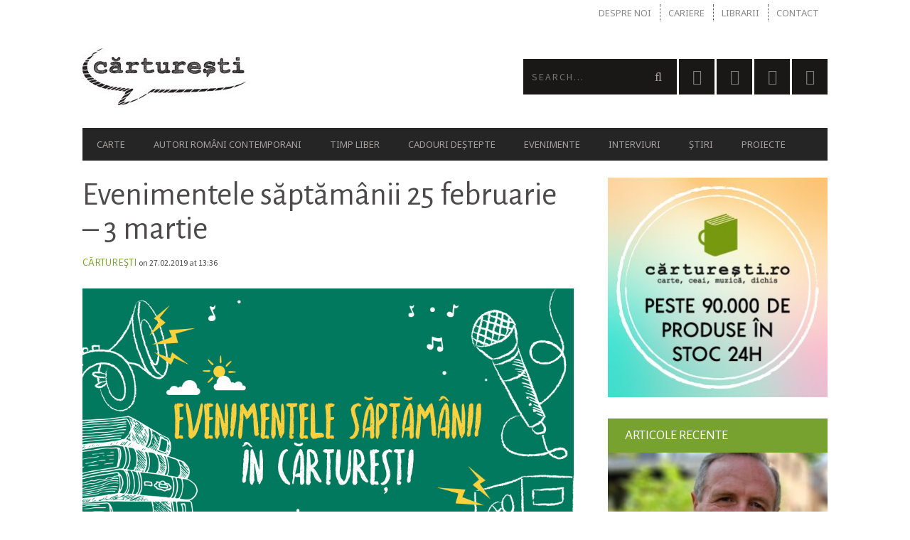

--- FILE ---
content_type: text/html; charset=UTF-8
request_url: https://carturesti.ro/blog/evenimentele-saptamanii-25-februarie-3-martie/
body_size: 19114
content:
<!DOCTYPE html>
<!--[if lt IE 7]> <html class="lt-ie9 lt-ie8 lt-ie7" lang="en-US"> <![endif]-->
<!--[if IE 7]>    <html class="lt-ie9 lt-ie8" lang="en-US"> <![endif]-->
<!--[if IE 8]>    <html class="lt-ie9" lang="en-US"> <![endif]-->
<!--[if gt IE 8]><!--> <html lang="en-US"> <!--<![endif]-->
<head>
<meta http-equiv="content-type" content="text/html; charset=UTF-8">
<meta charset="UTF-8">
<meta name="viewport" content="width=device-width, initial-scale=1">
<title>Evenimentele săptămânii 25 februarie - 3 martie - Blog Carturesti</title>
<link rel="profile" href="http://gmpg.org/xfn/11">

<link rel="pingback" href="https://blog.carturesti.ro/xmlrpc.php">
<meta http-equiv="X-UA-Compatible" content="IE=edge,chrome=1">

<meta name="HandheldFriendly" content="True">
<meta name="apple-touch-fullscreen" content="yes" />
<meta name="MobileOptimized" content="320">
<link rel="pingback" href="https://blog.carturesti.ro/xmlrpc.php">

<link href="https://fonts.googleapis.com" rel="preconnect" crossorigin><link href="https://fonts.gstatic.com" rel="preconnect" crossorigin>			<script type="text/javascript">
				addthis_config = {
										ui_click: false,
					ui_delay: 100,
					ui_offset_top: 42,
					ui_use_css: true,
					data_track_addressbar: false,
					data_track_clickback: false
									};

				addthis_share = {
					url: "https://blog.carturesti.ro/evenimentele-saptamanii-25-februarie-3-martie/",
					title: "Evenimentele săptămânii 25 februarie - 3 martie - Blog Carturesti",
					description: "Cărturești Verona: 27 februarie, ora 18:30, Mansarda copiilor, Săptămâna PSI pentru părinți, Invitat: Iulia Feordeanu 27 februarie, ora 19:00, Demisol, Atelier de Mărțișor cu motive tradiționale românești 28 februarie, ora 18:30, Mansarda copiilor, Săptămâna PSI pentru părinți, Invitat: Petruța Gheorghe 28 februarie, ora 19:00, Demisol, Lansare de carte: Necunoscuta din Berlinul de Est 1 martie, ora[mai mult...]"
				};
			</script>
			
	<!-- This site is optimized with the Yoast SEO plugin v14.2 - https://yoast.com/wordpress/plugins/seo/ -->
	<meta name="robots" content="index, follow" />
	<meta name="googlebot" content="index, follow, max-snippet:-1, max-image-preview:large, max-video-preview:-1" />
	<meta name="bingbot" content="index, follow, max-snippet:-1, max-image-preview:large, max-video-preview:-1" />
	<link rel="canonical" href="https://carturesti.ro/blog/evenimentele-saptamanii-25-februarie-3-martie/" />
	<meta property="og:locale" content="en_US" />
	<meta property="og:type" content="article" />
	<meta property="og:title" content="Evenimentele săptămânii 25 februarie - 3 martie - Blog Carturesti" />
	<meta property="og:description" content="Cărturești Verona: 27 februarie, ora 18:30, Mansarda copiilor, Săptămâna PSI pentru părinți, Invitat: Iulia Feordeanu 27 februarie, ora 19:00, Demisol, Atelier de Mărțișor cu motive tradiționale românești 28 februarie, ora 18:30, Mansarda copiilor, Săptămâna PSI pentru părinți, Invitat: Petruța Gheorghe 28 februarie, ora 19:00, Demisol, Lansare de carte: Necunoscuta din Berlinul de Est 1 martie, ora[mai mult...]" />
	<meta property="og:url" content="https://carturesti.ro/blog/evenimentele-saptamanii-25-februarie-3-martie/" />
	<meta property="og:site_name" content="Blog Carturesti" />
	<meta property="article:published_time" content="2019-02-27T11:36:33+00:00" />
	<meta property="og:image" content="https://blog.carturesti.ro/wp-content/uploads/2018/10/ev-saptamanii.jpg" />
	<meta property="og:image:width" content="960" />
	<meta property="og:image:height" content="600" />
	<meta name="twitter:card" content="summary_large_image" />
	<script type="application/ld+json" class="yoast-schema-graph">{"@context":"https://schema.org","@graph":[{"@type":"WebSite","@id":"https://blog.carturesti.ro/#website","url":"https://blog.carturesti.ro/","name":"Blog Carturesti","description":"\u201cF\u0103r\u0103 libr\u0103rii, ora\u015fele noastre ar fi locuri gri, vulgare \u015fi triste.\u201d -Juan Pablo Villalobos","potentialAction":[{"@type":"SearchAction","target":"https://blog.carturesti.ro/?s={search_term_string}","query-input":"required name=search_term_string"}],"inLanguage":"en-US"},{"@type":"ImageObject","@id":"https://carturesti.ro/blog/evenimentele-saptamanii-25-februarie-3-martie/#primaryimage","inLanguage":"en-US","url":"https://blog.carturesti.ro/wp-content/uploads/2018/10/ev-saptamanii.jpg","width":960,"height":600},{"@type":"WebPage","@id":"https://carturesti.ro/blog/evenimentele-saptamanii-25-februarie-3-martie/#webpage","url":"https://carturesti.ro/blog/evenimentele-saptamanii-25-februarie-3-martie/","name":"Evenimentele s\u0103pt\u0103m\u00e2nii 25 februarie - 3 martie - Blog Carturesti","isPartOf":{"@id":"https://blog.carturesti.ro/#website"},"primaryImageOfPage":{"@id":"https://carturesti.ro/blog/evenimentele-saptamanii-25-februarie-3-martie/#primaryimage"},"datePublished":"2019-02-27T11:36:33+00:00","dateModified":"2019-02-27T11:36:33+00:00","author":{"@id":"https://blog.carturesti.ro/#/schema/person/7a742505ace67de06027be953d2edfcf"},"inLanguage":"en-US","potentialAction":[{"@type":"ReadAction","target":["https://carturesti.ro/blog/evenimentele-saptamanii-25-februarie-3-martie/"]}]},{"@type":["Person"],"@id":"https://blog.carturesti.ro/#/schema/person/7a742505ace67de06027be953d2edfcf","name":"C\u0103rture\u015fti","image":{"@type":"ImageObject","@id":"https://blog.carturesti.ro/#personlogo","inLanguage":"en-US","url":"https://secure.gravatar.com/avatar/15ee4e3031f6e43b779b6bbd82dc157d?s=96&d=monsterid&r=g","caption":"C\u0103rture\u015fti"}}]}</script>
	<!-- / Yoast SEO plugin. -->


<link rel='dns-prefetch' href='//s7.addthis.com' />
<link rel='dns-prefetch' href='//fonts.googleapis.com' />
<link rel='dns-prefetch' href='//s.w.org' />
<link rel="alternate" type="application/rss+xml" title="Blog Carturesti &raquo; Feed" href="https://blog.carturesti.ro/feed/" />
<link rel="alternate" type="application/rss+xml" title="Blog Carturesti &raquo; Comments Feed" href="https://blog.carturesti.ro/comments/feed/" />
<link rel="alternate" type="application/rss+xml" title="Blog Carturesti &raquo; Evenimentele săptămânii 25 februarie &#8211; 3 martie Comments Feed" href="https://blog.carturesti.ro/evenimentele-saptamanii-25-februarie-3-martie/feed/" />
<!-- This site uses the Google Analytics by MonsterInsights plugin v7.10.4 - Using Analytics tracking - https://www.monsterinsights.com/ -->
<script type="text/javascript" data-cfasync="false">
	var mi_version         = '7.10.4';
	var mi_track_user      = true;
	var mi_no_track_reason = '';
	
	var disableStr = 'ga-disable-UA-8367043-2';

	/* Function to detect opted out users */
	function __gaTrackerIsOptedOut() {
		return document.cookie.indexOf(disableStr + '=true') > -1;
	}

	/* Disable tracking if the opt-out cookie exists. */
	if ( __gaTrackerIsOptedOut() ) {
		window[disableStr] = true;
	}

	/* Opt-out function */
	function __gaTrackerOptout() {
	  document.cookie = disableStr + '=true; expires=Thu, 31 Dec 2099 23:59:59 UTC; path=/';
	  window[disableStr] = true;
	}
	
	if ( mi_track_user ) {
		(function(i,s,o,g,r,a,m){i['GoogleAnalyticsObject']=r;i[r]=i[r]||function(){
			(i[r].q=i[r].q||[]).push(arguments)},i[r].l=1*new Date();a=s.createElement(o),
			m=s.getElementsByTagName(o)[0];a.async=1;a.src=g;m.parentNode.insertBefore(a,m)
		})(window,document,'script','//www.google-analytics.com/analytics.js','__gaTracker');

		__gaTracker('create', 'UA-8367043-2', 'auto');
		__gaTracker('set', 'forceSSL', true);
		__gaTracker('send','pageview');
	} else {
		console.log( "" );
		(function() {
			/* https://developers.google.com/analytics/devguides/collection/analyticsjs/ */
			var noopfn = function() {
				return null;
			};
			var noopnullfn = function() {
				return null;
			};
			var Tracker = function() {
				return null;
			};
			var p = Tracker.prototype;
			p.get = noopfn;
			p.set = noopfn;
			p.send = noopfn;
			var __gaTracker = function() {
				var len = arguments.length;
				if ( len === 0 ) {
					return;
				}
				var f = arguments[len-1];
				if ( typeof f !== 'object' || f === null || typeof f.hitCallback !== 'function' ) {
					console.log( 'Not running function __gaTracker(' + arguments[0] + " ....) because you are not being tracked. " + mi_no_track_reason );
					return;
				}
				try {
					f.hitCallback();
				} catch (ex) {

				}
			};
			__gaTracker.create = function() {
				return new Tracker();
			};
			__gaTracker.getByName = noopnullfn;
			__gaTracker.getAll = function() {
				return [];
			};
			__gaTracker.remove = noopfn;
			window['__gaTracker'] = __gaTracker;
					})();
		}
</script>
<!-- / Google Analytics by MonsterInsights -->
		<script type="text/javascript">
			window._wpemojiSettings = {"baseUrl":"https:\/\/s.w.org\/images\/core\/emoji\/12.0.0-1\/72x72\/","ext":".png","svgUrl":"https:\/\/s.w.org\/images\/core\/emoji\/12.0.0-1\/svg\/","svgExt":".svg","source":{"concatemoji":"https:\/\/blog.carturesti.ro\/wp-includes\/js\/wp-emoji-release.min.js?ver=5.3.2"}};
			!function(e,a,t){var r,n,o,i,p=a.createElement("canvas"),s=p.getContext&&p.getContext("2d");function c(e,t){var a=String.fromCharCode;s.clearRect(0,0,p.width,p.height),s.fillText(a.apply(this,e),0,0);var r=p.toDataURL();return s.clearRect(0,0,p.width,p.height),s.fillText(a.apply(this,t),0,0),r===p.toDataURL()}function l(e){if(!s||!s.fillText)return!1;switch(s.textBaseline="top",s.font="600 32px Arial",e){case"flag":return!c([127987,65039,8205,9895,65039],[127987,65039,8203,9895,65039])&&(!c([55356,56826,55356,56819],[55356,56826,8203,55356,56819])&&!c([55356,57332,56128,56423,56128,56418,56128,56421,56128,56430,56128,56423,56128,56447],[55356,57332,8203,56128,56423,8203,56128,56418,8203,56128,56421,8203,56128,56430,8203,56128,56423,8203,56128,56447]));case"emoji":return!c([55357,56424,55356,57342,8205,55358,56605,8205,55357,56424,55356,57340],[55357,56424,55356,57342,8203,55358,56605,8203,55357,56424,55356,57340])}return!1}function d(e){var t=a.createElement("script");t.src=e,t.defer=t.type="text/javascript",a.getElementsByTagName("head")[0].appendChild(t)}for(i=Array("flag","emoji"),t.supports={everything:!0,everythingExceptFlag:!0},o=0;o<i.length;o++)t.supports[i[o]]=l(i[o]),t.supports.everything=t.supports.everything&&t.supports[i[o]],"flag"!==i[o]&&(t.supports.everythingExceptFlag=t.supports.everythingExceptFlag&&t.supports[i[o]]);t.supports.everythingExceptFlag=t.supports.everythingExceptFlag&&!t.supports.flag,t.DOMReady=!1,t.readyCallback=function(){t.DOMReady=!0},t.supports.everything||(n=function(){t.readyCallback()},a.addEventListener?(a.addEventListener("DOMContentLoaded",n,!1),e.addEventListener("load",n,!1)):(e.attachEvent("onload",n),a.attachEvent("onreadystatechange",function(){"complete"===a.readyState&&t.readyCallback()})),(r=t.source||{}).concatemoji?d(r.concatemoji):r.wpemoji&&r.twemoji&&(d(r.twemoji),d(r.wpemoji)))}(window,document,window._wpemojiSettings);
		</script>
		<style type="text/css">
img.wp-smiley,
img.emoji {
	display: inline !important;
	border: none !important;
	box-shadow: none !important;
	height: 1em !important;
	width: 1em !important;
	margin: 0 .07em !important;
	vertical-align: -0.1em !important;
	background: none !important;
	padding: 0 !important;
}
</style>
	<link rel='stylesheet' id='mailchimpSF_main_css-css'  href='https://blog.carturesti.ro/?mcsf_action=main_css&#038;ver=5.3.2' type='text/css' media='all' />
<!--[if IE]>
<link rel='stylesheet' id='mailchimpSF_ie_css-css'  href='https://blog.carturesti.ro/wp-content/plugins/mailchimp/css/ie.css?ver=5.3.2' type='text/css' media='all' />
<![endif]-->
<link rel='stylesheet' id='google-webfonts-css'  href='https://fonts.googleapis.com/css?family=Arvo%3A400%2C700%2C400italic%2C700italic%7CPT+Sans%3A400%2C700%2C400italic%2C700italic%7COpen+Sans%3A400%2C700&#038;ver=5.3.2' type='text/css' media='all' />
<link rel='stylesheet' id='wpgrade-main-style-css'  href='https://blog.carturesti.ro/wp-content/themes/bucket/theme-content/css/style.css?ver=1.6.10.0' type='text/css' media='all' />
<style id='wpgrade-main-style-inline-css' type='text/css'>

                                            

</style>
<link rel='stylesheet' id='wp-block-library-css'  href='https://blog.carturesti.ro/wp-includes/css/dist/block-library/style.min.css?ver=5.3.2' type='text/css' media='all' />
<link rel='stylesheet' id='mpp_gutenberg-css'  href='https://blog.carturesti.ro/wp-content/plugins/metronet-profile-picture/dist/blocks.style.build.css?ver=2.3.11' type='text/css' media='all' />
<link rel='stylesheet' id='pixlikes-plugin-styles-css'  href='https://blog.carturesti.ro/wp-content/plugins/pixlikes/css/public.css?ver=1.0.0' type='text/css' media='all' />
<style id='pixlikes-plugin-styles-inline-css' type='text/css'>
.animate i:after {-webkit-transition: all 1000ms;-moz-transition: all 1000ms;-o-transition: all 1000ms;transition: all 1000ms; }
</style>
<link rel='stylesheet' id='wp-postratings-css'  href='https://blog.carturesti.ro/wp-content/plugins/wp-postratings/css/postratings-css.css?ver=1.88' type='text/css' media='all' />
<link rel='stylesheet' id='display-authors-widget-styles-css'  href='https://blog.carturesti.ro/wp-content/plugins/display-authors-widget/css/display-authors-widget.css?ver=20141604' type='text/css' media='all' />
<link rel='stylesheet' id='parent-style-css'  href='https://blog.carturesti.ro/wp-content/themes/bucket/style.css?ver=5.3.2' type='text/css' media='all' />
<link rel='stylesheet' id='child-style-css'  href='https://blog.carturesti.ro/wp-content/themes/cartu/style.css?ver=5.3.2' type='text/css' media='all' />
<script type='text/javascript' src='https://blog.carturesti.ro/wp-includes/js/jquery/jquery.js?ver=1.12.4-wp'></script>
<script type='text/javascript' src='https://blog.carturesti.ro/wp-includes/js/jquery/jquery-migrate.min.js?ver=1.4.1'></script>
<script type='text/javascript' src='https://blog.carturesti.ro/wp-content/plugins/mailchimp//js/scrollTo.js?ver=1.5.7'></script>
<script type='text/javascript' src='https://blog.carturesti.ro/wp-includes/js/jquery/jquery.form.min.js?ver=4.2.1'></script>
<script type='text/javascript'>
/* <![CDATA[ */
var mailchimpSF = {"ajax_url":"https:\/\/blog.carturesti.ro\/"};
/* ]]> */
</script>
<script type='text/javascript' src='https://blog.carturesti.ro/wp-content/plugins/mailchimp//js/mailchimp.js?ver=1.5.7'></script>
<script type='text/javascript'>
/* <![CDATA[ */
var monsterinsights_frontend = {"js_events_tracking":"true","download_extensions":"doc,pdf,ppt,zip,xls,docx,pptx,xlsx","inbound_paths":"[]","home_url":"https:\/\/blog.carturesti.ro","hash_tracking":"false"};
/* ]]> */
</script>
<script type='text/javascript' src='https://blog.carturesti.ro/wp-content/plugins/google-analytics-for-wordpress/assets/js/frontend.min.js?ver=7.10.4'></script>
<script type='text/javascript' src='https://blog.carturesti.ro/wp-content/plugins/customify/js/vendor/webfontloader-1-6-28.min.js'></script>
<script type='text/javascript'>
const customifyFontLoader = function() {
    const webfontargs = {
        classes: true,
        events: true,
		loading: function() {
			window.dispatchEvent(new Event('wf-loading'));
		},
		active: function() {
			window.dispatchEvent(new Event('wf-active'));
		},
		inactive: function() {
			window.dispatchEvent(new Event('wf-inactive'));
		}
    };
            webfontargs.google = {
	        families: ['Alegreya Sans::latin-ext','Noto Sans:400,400italic,700,700italic:latin-ext','Source Sans Pro:200,200italic,300,300italic,400,400italic,600,600italic,700,700italic,900,900italic:latin-ext']
	    };
            WebFont.load(webfontargs);
};
if (typeof WebFont !== 'undefined') {
	customifyFontLoader();
}
</script>
<link rel='https://api.w.org/' href='https://blog.carturesti.ro/native-api/' />
<link rel="EditURI" type="application/rsd+xml" title="RSD" href="https://blog.carturesti.ro/xmlrpc.php?rsd" />
<link rel="wlwmanifest" type="application/wlwmanifest+xml" href="https://blog.carturesti.ro/wp-includes/wlwmanifest.xml" /> 
<meta name="generator" content="WordPress 5.3.2" />
<link rel='shortlink' href='https://blog.carturesti.ro/?p=26697' />
<link rel="alternate" type="application/json+oembed" href="https://blog.carturesti.ro/native-api/oembed/1.0/embed?url=https%3A%2F%2Fblog.carturesti.ro%2Fevenimentele-saptamanii-25-februarie-3-martie%2F" />
<link rel="alternate" type="text/xml+oembed" href="https://blog.carturesti.ro/native-api/oembed/1.0/embed?url=https%3A%2F%2Fblog.carturesti.ro%2Fevenimentele-saptamanii-25-februarie-3-martie%2F&#038;format=xml" />
<link rel='https://github.com/WP-API/WP-API' href='https://blog.carturesti.ro/wp-json' />

    <style type="text/css">
        body {
            opacity: 0.35;
            transition: opacity .25s ease-in-out;
            -moz-transition: opacity .25s ease-in-out;
            -webkit-transition: opacity .25s ease-in-out;
        }
    </style>
    <script type="text/javaScript">
    function showTheBody() {
        var body = document.getElementsByTagName("body")[0];
        body.style.opacity = 1;
    }
    if (window.addEventListener) { // W3C standard
        window.addEventListener("load", showTheBody, false);
    } else if (window.attachEvent) { // Microsoft
        window.attachEvent("onload", showTheBody);
    } else { /* this is for any future browser that might not know any of the
              * methods above, just in case, showing the body.
              */
        showTheBody();
    }
    </script>
    <noscript><style>body{opacity: 1;}</style></noscript><meta name="description" content="Cărturești Verona: 27 februarie, ora 18:30, Mansarda copiilor, Săptămâna PSI pentru părinți, Invitat: Iulia Feordeanu 27 februarie, ora 19:00, Demisol, Atelier de Mărțișor cu motive tradiționale românești 28 februarie, ora 18:30, Mansarda copiilor, Săptămâna PSI pentru părinți, Invitat: Petruța Gheorghe 28 februarie, ora 19:00, Demisol, Lansare de carte: Necunoscuta din Berlinul de Est 1 martie, ora[mai mult...]"/>
<link rel="canonical" href="https://blog.carturesti.ro/evenimentele-saptamanii-25-februarie-3-martie/" />
<!-- facebook open graph stuff -->

<meta property="og:site_name" content="Blog Carturesti"/>
<meta property="og:url" content="https://blog.carturesti.ro/evenimentele-saptamanii-25-februarie-3-martie/"/>
<meta property="og:title" content="Evenimentele săptămânii 25 februarie - 3 martie - Blog Carturesti" />
<meta property="og:type" content="article"/>
<meta property="og:description" content="Cărturești Verona: 27 februarie, ora 18:30, Mansarda copiilor, Săptămâna PSI pentru părinți, Invitat: Iulia Feordeanu 27 februarie, ora 19:00, Demisol, Atelier de Mărțișor cu motive tradiționale românești 28 februarie, ora 18:30, Mansarda copiilor, Săptămâna PSI pentru părinți, Invitat: Petruța Gheorghe 28 februarie, ora 19:00, Demisol, Lansare de carte: Necunoscuta din Berlinul de Est 1 martie, ora[mai mult...]" />
<meta property="article:published_time" content="2019-02-27">
<meta property="article:section" content="Stiri">
<meta property="og:image" content="https://blog.carturesti.ro/wp-content/uploads/2018/10/ev-saptamanii.jpg"/>
<!-- end facebook open graph --><!-- google +1 tags -->
<meta itemprop="name" content="Evenimentele săptămânii 25 februarie &#8211; 3 martie">
<meta itemprop="description" content="Cărturești Verona: 27 februarie, ora 18:30, Mansarda copiilor, Săptămâna PSI pentru părinți, Invitat: Iulia Feordeanu 27 februarie, ora 19:00, Demisol, Atelier de Mărțișor cu motive tradiționale românești 28 februarie, ora 18:30, Mansarda copiilor, Săptămâna PSI pentru părinți, Invitat: Petruța Gheorghe 28 februarie, ora 19:00, Demisol, Lansare de carte: Necunoscuta din Berlinul de Est 1 martie, ora[mai mult...]">
<meta itemprop="image" content="https://blog.carturesti.ro/wp-content/uploads/2018/10/ev-saptamanii.jpg">

<!-- end google +1 tags --><!-- twitter card tags -->
<meta name="twitter:card" content="summary">
<meta name="twitter:url" content="https://blog.carturesti.ro/evenimentele-saptamanii-25-februarie-3-martie/" >
<meta name="twitter:domain" content="blog.carturesti.ro">
<meta name="twitter:title" content="Evenimentele săptămânii 25 februarie &#8211; 3 martie">
<meta name="twitter:description" content="Cărturești Verona: 27 februarie, ora 18:30, Mansarda copiilor, Săptămâna PSI pentru părinți, Invitat: Iulia Feordeanu 27 februarie, ora 19:00, Demisol, Atelier de Mărțișor cu motive tradiționale românești 28 februarie, ora 18:30, Mansarda copiilor, Săptămâna PSI pentru părinți, Invitat: Petruța Gheorghe 28 februarie, ora 19:00, Demisol, Lansare de carte: Necunoscuta din Berlinul de Est 1 martie, ora[mai mult...]">
<meta name="twitter:image:src" content="https://blog.carturesti.ro/wp-content/uploads/2018/10/ev-saptamanii.jpg">
<!-- end twitter card tags -->
			<style id="customify_output_style">
				a, blockquote, .small-link, .tabs__nav a.current,
 .popular-posts__time a.current, .tabs__nav a:hover,
 .popular-posts__time a:hover, .widget--footer__title em,
 .widget_rss .widget--footer__title .hN,
 .widget_rss .widget--footer__title .article__author-name,
 .widget_rss .widget--footer__title .comment__author-name,
 .widget_rss .widget--footer__title .widget_calendar caption,
 .widget_calendar .widget_rss .widget--footer__title caption,
 .widget_rss .widget--footer__title .score__average-wrapper,
 .widget_rss .widget--footer__title .score__label,
 .article--billboard-small .small-link em,
 .article--billboard-small .post-nav-link__label em,
 .article--billboard-small .author__social-link em,
 .small-link, .post-nav-link__label, .author__social-link,
 .article--thumb__title a:hover,
 .widget_wpgrade_twitter_widget .widget--footer__title h3:before,
 a:hover > .pixcode--icon,
 .score__pros__title, .score__cons__title,
 .comments-area-title .hN em,
 .comment__author-name, .woocommerce .amount,
 .panel__title em, .woocommerce .star-rating span:before,
 .woocommerce-page .star-rating span:before{
		color: #78a22f;
}
.heading--main .hN, .widget--sidebar__title,
 .pagination .pagination-item--current span,.pagination .current, .single .pagination span,
 .pagination li a:hover, .pagination li span:hover,
 .rsNavSelected, .badge, .progressbar__progress,
 .btn:hover, .comments_add-comment:hover,
 .form-submit #comment-submit:hover,
 .widget_tag_cloud a:hover, .btn--primary,
 .comments_add-comment, .form-submit #comment-submit,
 a:hover > .pixcode--icon.circle, a:hover > .pixcode--icon.square,
 .article--list__link:hover .badge, .score__average-wrapper,
 .site__stats .stat__value:after, .site__stats .stat__title:after,
 .btn--add-to-cart, .social-icon-link:hover .square, .social-icon-link:focus .square,
 .social-icon-link:active .square,
 .site__stats .stat__value:after, .site__stats .stat__title:after{
		background-color: #78a22f;
}
.woocommerce ul.products li.product a:hover img{
		border-bottom-color: #78a22f;
}
ol{
		border-left-color: #78a22f;
}
nav a { font-size: 13px; }
.article, .single .main, .page .main,
 .comment__content,
 .footer__widget-area { font-size: 14px; }
body, .article, .single .main, .page .main,
 .comment__content,
 .footer__widget-area { line-height: 1.6; }

@media only screen and (min-width: 900px) { 

	.nav--main li:hover, .nav--main li.current-menu-item{
		border-bottom-color: #78a22f;
}

}

@media  only screen and (min-width: 900px) { 

	.back-to-top a:hover:after, .back-to-top a:hover:before{
		border-color: #78a22f;
}

}

@media only screen and (min-width: 900px)  { 

	.article--billboard > a:hover .article__title:before,
 .article--billboard > a:hover .article--list__title:before,
 .article--billboard > a:hover .latest-comments__title:before,
 .article--grid__header:hover .article--grid__title h3,
 .article--grid__header:hover .article--grid__title:after{
		background-color: #78a22f;
}

}
			</style>
			<style id="customify_fonts_output">
	
.badge, h1, h2, h3, h4, h5, h6, hgroup, .hN, .article__author-name, .comment__author-name, .score__average-wrapper, .score__label, .widget_calendar caption, blockquote, .tabs__nav, .popular-posts__time, .heading .hN, .widget--sidebar__title .hN, .widget--footer__title .hN, .heading .article__author-name, .widget--sidebar__title .article__author-name, .widget--footer__title .article__author-name, .heading .comment__author-name, .widget--sidebar__title .comment__author-name, .widget--footer__title .comment__author-name, .heading .score__average-wrapper, .widget--sidebar__title .score__average-wrapper, .widget--footer__title .score__average-wrapper, .heading .score__label, .widget--sidebar__title .score__label, .widget--footer__title .score__label, .heading .widget_calendar caption, .widget_calendar .heading caption, .widget--sidebar__title .widget_calendar caption, .widget_calendar .widget--sidebar__title caption, .widget--footer__title .widget_calendar caption, .widget_calendar .widget--footer__title caption, .score-box--after-text, .latest-comments__author, .review__title, .share-total__value, .pagination li a, .pagination li span, .heading span.archive__side-title {
font-family: "Alegreya Sans";
font-weight: 500;
}


nav {
font-family: "Noto Sans";
}


html, .wp-caption-text, .small-link, .post-nav-link__label, .author__social-link, .comment__links, .score__desc {
font-family: "Source Sans Pro";
}

</style>
					<style type="text/css" id="wp-custom-css">
			@media only screen and (min-width: 900px) {
  .nav.nav--main > li > a {
     padding: 6px 20px;
     padding: 0.42857rem 1.429rem;
  }
}		</style>
		<script type="text/javascript">
;(function($){
                                            
})(jQuery);
</script>
</head>
<body class="post-template-default single single-post postid-26697 single-format-standard  nav-inverse-top layout--boxed sticky-nav" itemscope itemtype="http://schema.org/WebPage">
    <div class="pace">
        <div class="pace-activity"></div>
    </div>
    <div id="page">
        <nav class="navigation  navigation--mobile  overthrow">
            <h2 class="accessibility">Primary Mobile Navigation</h2>
            <div class="search-form  push-half--top  push--bottom  soft--bottom">
                <form class="form-search" method="get" action="https://blog.carturesti.ro/" role="search">
    <input class="search-query" type="text" name="s" id="s" placeholder="Search..." autocomplete="off" value="" /><!--
    --><button class="btn search-submit" id="searchsubmit"><i class="icon-search"></i></button>
</form>            </div>
            <ul id="menu-menu" class="nav  nav--main"><li id="menu-item-4" class="menu-item menu-item-type-taxonomy menu-item-object-category menu-item-has-children menu-item-4"><a href="https://blog.carturesti.ro/category/cronica/">Carte</a>
<ul class="sub-menu">
	<li id="menu-item-24316" class="menu-item menu-item-type-taxonomy menu-item-object-category menu-item-24316"><a href="https://blog.carturesti.ro/category/selectii/">Recomandări</a></li>
	<li id="menu-item-57829" class="menu-item menu-item-type-taxonomy menu-item-object-category menu-item-57829"><a href="https://blog.carturesti.ro/category/cronica/carti-noi/">Noutati</a></li>
	<li id="menu-item-5" class="menu-item menu-item-type-taxonomy menu-item-object-category menu-item-5"><a href="https://blog.carturesti.ro/category/cronica/carti/">Recenzii</a></li>
	<li id="menu-item-54010" class="menu-item menu-item-type-taxonomy menu-item-object-category menu-item-54010"><a href="https://blog.carturesti.ro/category/cronica/rafturi-speciale/">Rafturi speciale</a></li>
</ul>
</li>
<li id="menu-item-38022" class="menu-item menu-item-type-taxonomy menu-item-object-category menu-item-38022"><a href="https://blog.carturesti.ro/category/autori-romani/">Autori români contemporani</a></li>
<li id="menu-item-53974" class="menu-item menu-item-type-taxonomy menu-item-object-category menu-item-has-children menu-item-53974"><a href="https://blog.carturesti.ro/category/timp-liber/">Timp Liber</a>
<ul class="sub-menu">
	<li id="menu-item-6" class="menu-item menu-item-type-taxonomy menu-item-object-category menu-item-6"><a href="https://blog.carturesti.ro/category/timp-liber/film/">Film</a></li>
	<li id="menu-item-7" class="menu-item menu-item-type-taxonomy menu-item-object-category menu-item-7"><a href="https://blog.carturesti.ro/category/timp-liber/muzica/">Muzică</a></li>
	<li id="menu-item-53980" class="menu-item menu-item-type-taxonomy menu-item-object-category menu-item-53980"><a href="https://blog.carturesti.ro/category/timp-liber/jocuri/">Jocuri</a></li>
	<li id="menu-item-53983" class="menu-item menu-item-type-taxonomy menu-item-object-category menu-item-53983"><a href="https://blog.carturesti.ro/category/timp-liber/copii/">Pentru copii</a></li>
	<li id="menu-item-53986" class="menu-item menu-item-type-taxonomy menu-item-object-category menu-item-53986"><a href="https://blog.carturesti.ro/category/timp-liber/lifestyle/">Sfaturi și idei</a></li>
	<li id="menu-item-59777" class="menu-item menu-item-type-taxonomy menu-item-object-category menu-item-59777"><a href="https://blog.carturesti.ro/category/timp-liber/vinuri/">Vinuri</a></li>
</ul>
</li>
<li id="menu-item-20478" class="menu-item menu-item-type-taxonomy menu-item-object-category menu-item-20478"><a href="https://blog.carturesti.ro/category/cadouri-destepte/">Cadouri deștepte</a></li>
<li id="menu-item-34473" class="menu-item menu-item-type-custom menu-item-object-custom menu-item-has-children menu-item-34473"><a href="https://carturesti.ro/blog/eveniment/">Evenimente</a>
<ul class="sub-menu">
	<li id="menu-item-63129" class="menu-item menu-item-type-taxonomy menu-item-object-category menu-item-63129"><a href="https://blog.carturesti.ro/category/proiecte/festivalya/">FestivalYA</a></li>
	<li id="menu-item-53989" class="menu-item menu-item-type-taxonomy menu-item-object-category menu-item-53989"><a href="https://blog.carturesti.ro/category/evenimente/targuri-si-festivaluri/">Târguri și festivaluri</a></li>
	<li id="menu-item-97342" class="menu-item menu-item-type-taxonomy menu-item-object-category menu-item-97342"><a href="https://blog.carturesti.ro/category/evenimente/evenimentele-saptamanii/">Evenimentele Săptămânii</a></li>
	<li id="menu-item-53992" class="menu-item menu-item-type-taxonomy menu-item-object-category menu-item-53992"><a href="https://blog.carturesti.ro/category/evenimente/evenimente-culturale/">Evenimente culturale</a></li>
	<li id="menu-item-53995" class="menu-item menu-item-type-taxonomy menu-item-object-category menu-item-53995"><a href="https://blog.carturesti.ro/category/evenimente/lansare-de-carte/">Lansare de carte</a></li>
	<li id="menu-item-53998" class="menu-item menu-item-type-taxonomy menu-item-object-category menu-item-53998"><a href="https://blog.carturesti.ro/category/evenimente/ateliere/">Ateliere</a></li>
</ul>
</li>
<li id="menu-item-120" class="menu-item menu-item-type-taxonomy menu-item-object-category menu-item-has-children menu-item-120"><a href="https://blog.carturesti.ro/category/interviuri/">Interviuri</a>
<ul class="sub-menu">
	<li id="menu-item-54004" class="menu-item menu-item-type-taxonomy menu-item-object-category menu-item-54004"><a href="https://blog.carturesti.ro/category/autori-romani/">Autori români contemporani</a></li>
	<li id="menu-item-54001" class="menu-item menu-item-type-taxonomy menu-item-object-category menu-item-54001"><a href="https://blog.carturesti.ro/category/interviuri/scriitori-straini/">Autori straini</a></li>
	<li id="menu-item-54007" class="menu-item menu-item-type-taxonomy menu-item-object-category menu-item-54007"><a href="https://blog.carturesti.ro/category/interviuri/artisti/">Artiști</a></li>
</ul>
</li>
<li id="menu-item-11" class="menu-item menu-item-type-taxonomy menu-item-object-category current-post-ancestor current-menu-parent current-post-parent menu-item-has-children menu-item-11"><a href="https://blog.carturesti.ro/category/stiri/">Știri</a>
<ul class="sub-menu">
	<li id="menu-item-54013" class="menu-item menu-item-type-taxonomy menu-item-object-category menu-item-54013"><a href="https://blog.carturesti.ro/category/stiri/stiri-culturale/">Vești din lumea culturală</a></li>
	<li id="menu-item-54016" class="menu-item menu-item-type-taxonomy menu-item-object-category menu-item-54016"><a href="https://blog.carturesti.ro/category/stiri/stiri-carturesti/">Vești din Cărturești</a></li>
</ul>
</li>
<li id="menu-item-117" class="menu-item menu-item-type-taxonomy menu-item-object-category menu-item-has-children menu-item-117"><a href="https://blog.carturesti.ro/category/proiecte/">Proiecte</a>
<ul class="sub-menu">
	<li id="menu-item-88436" class="menu-item menu-item-type-taxonomy menu-item-object-category menu-item-88436"><a href="https://blog.carturesti.ro/category/proiecte/premiile-carturino/">Premiile Cărturino</a></li>
	<li id="menu-item-54874" class="menu-item menu-item-type-taxonomy menu-item-object-category menu-item-54874"><a href="https://blog.carturesti.ro/category/proiecte/burse-carturesti/">Burse Cărturești</a></li>
	<li id="menu-item-63125" class="menu-item menu-item-type-taxonomy menu-item-object-category menu-item-63125"><a href="https://blog.carturesti.ro/category/proiecte/festivalya/">FestivalYA</a></li>
	<li id="menu-item-119" class="menu-item menu-item-type-taxonomy menu-item-object-category menu-item-119"><a href="https://blog.carturesti.ro/category/proiecte/street-delivery/">Street Delivery</a></li>
	<li id="menu-item-118" class="menu-item menu-item-type-taxonomy menu-item-object-category menu-item-118"><a href="https://blog.carturesti.ro/category/proiecte/rod/">ROD</a></li>
	<li id="menu-item-10" class="menu-item menu-item-type-taxonomy menu-item-object-category menu-item-10"><a href="https://blog.carturesti.ro/category/societate-civila/">Proiecte sociale</a></li>
</ul>
</li>
</ul><hr class="separator  separator--mobile-nav" /><ul id="menu-topmenuright" class="nav  nav--stacked"><li id="nav--top__item-16159" class="nav__item depth-0 menu-item menu-item-type-post_type menu-item-object-page"><a href="https://blog.carturesti.ro/despre/" class="menu-link main-menu-link">Despre noi</a></li><li id="nav--top__item-18803" class="nav__item depth-0 menu-item menu-item-type-custom menu-item-object-custom"><a href="https://carturesti.ro/blog/job/" class="menu-link main-menu-link">Cariere</a></li><li id="nav--top__item-17393" class="nav__item depth-0 menu-item menu-item-type-custom menu-item-object-custom"><a href="https://carturesti.ro/blog/librarie/" class="menu-link main-menu-link">Librarii</a></li><li id="nav--top__item-16158" class="nav__item depth-0 menu-item menu-item-type-post_type menu-item-object-page"><a href="https://blog.carturesti.ro/contact/" class="menu-link main-menu-link">Contact</a></li></ul>        </nav>
        <div class="wrapper">
            <header class="header header--type1">

    <nav class="navigation  navigation--top">

        <div class="container">
            <h2 class="accessibility">Secondary Navigation</h2>
            <div class="grid">
                <div class="grid__item one-half">
                                    </div><!--
                --><div class="grid__item one-half">
                    <ul id="menu-topmenuright-1" class="nav  nav--top  nav--top-right  nav--block"><li id="nav--top__item-16159" class="nav__item depth-0 menu-item menu-item-type-post_type menu-item-object-page"><a href="https://blog.carturesti.ro/despre/" class="menu-link main-menu-link">Despre noi</a></li><li id="nav--top__item-18803" class="nav__item depth-0 menu-item menu-item-type-custom menu-item-object-custom"><a href="https://carturesti.ro/blog/job/" class="menu-link main-menu-link">Cariere</a></li><li id="nav--top__item-17393" class="nav__item depth-0 menu-item menu-item-type-custom menu-item-object-custom"><a href="https://carturesti.ro/blog/librarie/" class="menu-link main-menu-link">Librarii</a></li><li id="nav--top__item-16158" class="nav__item depth-0 menu-item menu-item-type-post_type menu-item-object-page"><a href="https://blog.carturesti.ro/contact/" class="menu-link main-menu-link">Contact</a></li></ul>                </div>
            </div>
        </div>

    </nav>

    <div class="container">
        <div class="site-header flexbox">
            <div class="site-header__branding flexbox__item one-half">
                    <a class="site-logo  site-logo--image  " href="https://blog.carturesti.ro" title="Blog Carturesti">
                <img src="https://blog.carturesti.ro/wp-content/uploads/2014/07/carturesti-blog.jpg"  rel="logo" alt="Blog Carturesti"/>
    </a>

            </div><!--
            --><div class="header-bar-container flexbox__item one-half split">
                <ul class="header-bar nav flush--bottom">
                                        <li class="search-item"><form class="form-search" method="get" action="https://blog.carturesti.ro/" role="search">
    <input class="search-query" type="text" name="s" id="s" placeholder="Search..." autocomplete="off" value="" /><!--
    --><button class="btn search-submit" id="searchsubmit"><i class="icon-search"></i></button>
</form></li>
                                        			<li>
				<a class="social-icon-link" href="https://www.facebook.com/Carturesti" target="_blank">
					<i class="pixcode  pixcode--icon  icon-e-facebook square"></i>
				</a>
			</li>
					<li>
				<a class="social-icon-link" href="https://twitter.com/Carturestii" target="_blank">
					<i class="pixcode  pixcode--icon  icon-e-twitter square"></i>
				</a>
			</li>
					<li>
				<a class="social-icon-link" href="https://www.google.com/+CarturestiRomania" target="_blank">
					<i class="pixcode  pixcode--icon  icon-e-gplus square"></i>
				</a>
			</li>
					<li>
				<a class="social-icon-link" href="https://www.youtube.com/user/CarturestiTube" target="_blank">
					<i class="pixcode  pixcode--icon  icon-e-youtube square"></i>
				</a>
			</li>
		                </ul>
            </div>
        </div>
        
        <div class="site-navigation__trigger js-nav-trigger"><span class="nav-icon"></span></div>                

        <hr class="nav-top-separator separator separator--subsection flush--bottom" />
        <nav class="navigation  navigation--main  js-navigation--main">

            <h2 class="accessibility">Primary Navigation</h2>
            <div class="nav--main__wrapper  js-sticky">
                <ul id="menu-menu-1" class="nav  nav--main  js-nav--main">
<li id="nav--top__item-4" class="nav__item depth-0 menu-item menu-item-type-taxonomy menu-item-object-category menu-item-has-children menu-item--parent hidden">
<a href="https://blog.carturesti.ro/category/cronica/" class="menu-link main-menu-link">Carte</a><div class="sub-menu--mega"><div class="sub-menu__grid  grid  grid--thin">
<div class="sub-menu__grid__item  grid__item  one-fifth"><ul class="nav nav--stacked nav--sub-menu sub-menu">
<li id="nav--top__item-24316" class="nav__item depth-1 menu-item menu-item-type-taxonomy menu-item-object-category hidden"><a href="https://blog.carturesti.ro/category/selectii/" class="menu-link sub-menu-link">Recomandări</a></li>
<li id="nav--top__item-57829" class="nav__item depth-1 menu-item menu-item-type-taxonomy menu-item-object-category hidden"><a href="https://blog.carturesti.ro/category/cronica/carti-noi/" class="menu-link sub-menu-link">Noutati</a></li>
<li id="nav--top__item-5" class="nav__item depth-1 menu-item menu-item-type-taxonomy menu-item-object-category hidden"><a href="https://blog.carturesti.ro/category/cronica/carti/" class="menu-link sub-menu-link">Recenzii</a></li>
<li id="nav--top__item-54010" class="nav__item depth-1 menu-item menu-item-type-taxonomy menu-item-object-category hidden"><a href="https://blog.carturesti.ro/category/cronica/rafturi-speciale/" class="menu-link sub-menu-link">Rafturi speciale</a></li>
</ul></div>
<div class="sub-menu__grid__item  grid__item  one-fifth"><article class="article article--billboard-small"><a href="https://blog.carturesti.ro/recomandari-din-lumea-festivalya-carti-filme-muzica/"><div class="article__thumb" style=""><img data-src="https://blog.carturesti.ro/wp-content/uploads/2025/12/cover-ian-2026-ya-rec-png-203x157.png" alt="☃️Recomandări din lumea FestivalYA (Cărți, filme, muzică &amp; jocuri video despre și pentru adolescenți) – Ianuarie 2026 ❄️" width="203" height="157" class=" lazy "></div>
<div class="article__content">
											<h2 class="article__title article--billboard-small__title"><span class="hN">☃️Recomandări din lumea FestivalYA (Cărți, filme, muzică &amp; jocuri video despre și pentru adolescenți) – Ianuarie 2026 ❄️</span></h2>
											<div class="article__description">Recomandări din lumea FestivalYA – Ianuarie 2026 📚 Recenzii d[mai mult...]</div>
											<span class="small-link">Read More<em>+</em></span>
										</div>
									</a></article></div>
<div class="sub-menu__grid__item  grid__item  one-fifth"><article class="article article--billboard-small"><a href="https://blog.carturesti.ro/recomandari-din-lumea-festivalya-decembrie-2025/"><div class="article__thumb" style=""><img data-src="https://blog.carturesti.ro/wp-content/uploads/2025/11/cover-septembrie-ya-rec-1-203x157.jpg" alt="🎅🏻 Recomandări din lumea FestivalYA (Cărți, filme, jocuri video despre și pentru adolescenți) – Decembrie 2025 📚" width="203" height="157" class=" lazy "></div>
<div class="article__content">
											<h2 class="article__title article--billboard-small__title"><span class="hN">🎅🏻 Recomandări din lumea FestivalYA (Cărți, filme, jocuri video despre și pentru adolescenți) – Decembrie 2025 📚</span></h2>
											<div class="article__description">Recomandări din lumea FestivalYA – Decembrie 2025 📚 Recenzii [mai mult...]</div>
											<span class="small-link">Read More<em>+</em></span>
										</div>
									</a></article></div>
<div class="sub-menu__grid__item  grid__item  one-fifth"><article class="article article--billboard-small"><a href="https://blog.carturesti.ro/recomandari-din-lumea-festivalya-noiembrie-2025-2/"><div class="article__thumb" style=""><img data-src="https://blog.carturesti.ro/wp-content/uploads/2025/11/cover-septembrie-ya-rec-203x157.png" alt="Recomandări din lumea FestivalYA (Cărți, filme, muzică despre și pentru adolescenți) – Noiembrie 2025" width="203" height="157" class=" lazy "></div>
<div class="article__content">
											<h2 class="article__title article--billboard-small__title"><span class="hN">Recomandări din lumea FestivalYA (Cărți, filme, muzică despre și pentru adolescenți) – Noiembrie 2025</span></h2>
											<div class="article__description">📚 RECOMANDĂRI DE CARTE 📚 Destinele Noastre Infinite de Laur[mai mult...]</div>
											<span class="small-link">Read More<em>+</em></span>
										</div>
									</a></article></div>
<div class="sub-menu__grid__item  grid__item  one-fifth"><article class="article article--billboard-small"><a href="https://blog.carturesti.ro/one-world-romania-aduce-in-vestul-tarii-documentare-dialoguri-si-comunitate-timisoara-arad-oradea/"><div class="article__thumb" style=""><img data-src="https://blog.carturesti.ro/wp-content/uploads/2025/10/owr-on-tour_square-1-203x157.jpg" alt="One World Romania aduce în vestul țării documentare, dialoguri și comunitate: Timișoara, Arad, Oradea" width="203" height="157" class=" lazy "></div>
<div class="article__content">
											<h2 class="article__title article--billboard-small__title"><span class="hN">One World Romania aduce în vestul țării documentare, dialoguri și comunitate: Timișoara, Arad, Oradea</span></h2>
											<div class="article__description">One World Romania aduce în vestul țării documentare, dialoguri și comunitat[mai mult...]</div>
											<span class="small-link">Read More<em>+</em></span>
										</div>
									</a></article></div>
</div></div>
</li>
<li id="nav--top__item-38022" class="nav__item depth-0 menu-item menu-item-type-taxonomy menu-item-object-category hidden"><a href="https://blog.carturesti.ro/category/autori-romani/" class="menu-link main-menu-link">Autori români contemporani</a></li>
<li id="nav--top__item-53974" class="nav__item depth-0 menu-item menu-item-type-taxonomy menu-item-object-category menu-item-has-children menu-item--parent hidden nav__item--relative">
<a href="https://blog.carturesti.ro/category/timp-liber/" class="menu-link main-menu-link">Timp Liber</a><ul class="nav nav--stacked nav--sub-menu sub-menu">
<li id="nav--top__item-6" class="nav__item depth-1 menu-item menu-item-type-taxonomy menu-item-object-category hidden"><a href="https://blog.carturesti.ro/category/timp-liber/film/" class="menu-link sub-menu-link">Film</a></li>
<li id="nav--top__item-7" class="nav__item depth-1 menu-item menu-item-type-taxonomy menu-item-object-category hidden"><a href="https://blog.carturesti.ro/category/timp-liber/muzica/" class="menu-link sub-menu-link">Muzică</a></li>
<li id="nav--top__item-53980" class="nav__item depth-1 menu-item menu-item-type-taxonomy menu-item-object-category hidden"><a href="https://blog.carturesti.ro/category/timp-liber/jocuri/" class="menu-link sub-menu-link">Jocuri</a></li>
<li id="nav--top__item-53983" class="nav__item depth-1 menu-item menu-item-type-taxonomy menu-item-object-category hidden"><a href="https://blog.carturesti.ro/category/timp-liber/copii/" class="menu-link sub-menu-link">Pentru copii</a></li>
<li id="nav--top__item-53986" class="nav__item depth-1 menu-item menu-item-type-taxonomy menu-item-object-category hidden"><a href="https://blog.carturesti.ro/category/timp-liber/lifestyle/" class="menu-link sub-menu-link">Sfaturi și idei</a></li>
<li id="nav--top__item-59777" class="nav__item depth-1 menu-item menu-item-type-taxonomy menu-item-object-category hidden"><a href="https://blog.carturesti.ro/category/timp-liber/vinuri/" class="menu-link sub-menu-link">Vinuri</a></li>
</ul>
</li>
<li id="nav--top__item-20478" class="nav__item depth-0 menu-item menu-item-type-taxonomy menu-item-object-category hidden"><a href="https://blog.carturesti.ro/category/cadouri-destepte/" class="menu-link main-menu-link">Cadouri deștepte</a></li>
<li id="nav--top__item-34473" class="nav__item depth-0 menu-item menu-item-type-custom menu-item-object-custom menu-item-has-children menu-item--parent hidden nav__item--relative">
<a href="https://carturesti.ro/blog/eveniment/" class="menu-link main-menu-link">Evenimente</a><ul class="nav nav--stacked nav--sub-menu sub-menu">
<li id="nav--top__item-63129" class="nav__item depth-1 menu-item menu-item-type-taxonomy menu-item-object-category hidden"><a href="https://blog.carturesti.ro/category/proiecte/festivalya/" class="menu-link sub-menu-link">FestivalYA</a></li>
<li id="nav--top__item-53989" class="nav__item depth-1 menu-item menu-item-type-taxonomy menu-item-object-category hidden"><a href="https://blog.carturesti.ro/category/evenimente/targuri-si-festivaluri/" class="menu-link sub-menu-link">Târguri și festivaluri</a></li>
<li id="nav--top__item-97342" class="nav__item depth-1 menu-item menu-item-type-taxonomy menu-item-object-category hidden"><a href="https://blog.carturesti.ro/category/evenimente/evenimentele-saptamanii/" class="menu-link sub-menu-link">Evenimentele Săptămânii</a></li>
<li id="nav--top__item-53992" class="nav__item depth-1 menu-item menu-item-type-taxonomy menu-item-object-category hidden"><a href="https://blog.carturesti.ro/category/evenimente/evenimente-culturale/" class="menu-link sub-menu-link">Evenimente culturale</a></li>
<li id="nav--top__item-53995" class="nav__item depth-1 menu-item menu-item-type-taxonomy menu-item-object-category hidden"><a href="https://blog.carturesti.ro/category/evenimente/lansare-de-carte/" class="menu-link sub-menu-link">Lansare de carte</a></li>
<li id="nav--top__item-53998" class="nav__item depth-1 menu-item menu-item-type-taxonomy menu-item-object-category hidden"><a href="https://blog.carturesti.ro/category/evenimente/ateliere/" class="menu-link sub-menu-link">Ateliere</a></li>
</ul>
</li>
<li id="nav--top__item-120" class="nav__item depth-0 menu-item menu-item-type-taxonomy menu-item-object-category menu-item-has-children menu-item--parent hidden">
<a href="https://blog.carturesti.ro/category/interviuri/" class="menu-link main-menu-link">Interviuri</a><div class="sub-menu--mega"><div class="sub-menu__grid  grid  grid--thin">
<div class="sub-menu__grid__item  grid__item  one-fifth"><ul class="nav nav--stacked nav--sub-menu sub-menu">
<li id="nav--top__item-54004" class="nav__item depth-1 menu-item menu-item-type-taxonomy menu-item-object-category hidden"><a href="https://blog.carturesti.ro/category/autori-romani/" class="menu-link sub-menu-link">Autori români contemporani</a></li>
<li id="nav--top__item-54001" class="nav__item depth-1 menu-item menu-item-type-taxonomy menu-item-object-category hidden"><a href="https://blog.carturesti.ro/category/interviuri/scriitori-straini/" class="menu-link sub-menu-link">Autori straini</a></li>
<li id="nav--top__item-54007" class="nav__item depth-1 menu-item menu-item-type-taxonomy menu-item-object-category hidden"><a href="https://blog.carturesti.ro/category/interviuri/artisti/" class="menu-link sub-menu-link">Artiști</a></li>
</ul></div>
<div class="sub-menu__grid__item  grid__item  one-fifth"><article class="article article--billboard-small"><a href="https://blog.carturesti.ro/interviu-elena-racu-pentru-ca-mi-am-dorit-sa-calatoresc-cu-orice-pret-am-facut-compromisuri/"><div class="article__thumb" style=""><img data-src="https://blog.carturesti.ro/wp-content/uploads/2025/12/pxl_20220423_081502529-203x157.jpg" alt="interviu | Elena Racu: „Pentru că mi-am dorit să călătoresc cu orice preț, am făcut compromisuri”" width="203" height="157" class=" lazy "></div>
<div class="article__content">
											<h2 class="article__title article--billboard-small__title"><span class="hN">interviu | Elena Racu: „Pentru că mi-am dorit să călătoresc cu orice preț, am făcut compromisuri”</span></h2>
											<div class="article__description">Elena Racu este o călătoare cu acte în regulă, cu zeci de ștampile colecțio[mai mult...]</div>
											<span class="small-link">Read More<em>+</em></span>
										</div>
									</a></article></div>
<div class="sub-menu__grid__item  grid__item  one-fifth"><article class="article article--billboard-small"><a href="https://blog.carturesti.ro/carturesti-la-25-de-ani-de-vorba-cu-ciprian-cozmin-cristina-din-iasi/"><div class="article__thumb" style=""><img data-src="https://blog.carturesti.ro/wp-content/uploads/2025/11/img_7444-1-203x157.jpg" alt="Cărturești la 25 de ani | de vorbă cu Ciprian, Cozmin, Cristina din Cărtu Iași" width="203" height="157" class=" lazy "></div>
<div class="article__content">
											<h2 class="article__title article--billboard-small__title"><span class="hN">Cărturești la 25 de ani | de vorbă cu Ciprian, Cozmin, Cristina din Cărtu Iași</span></h2>
											<div class="article__description">Cum vorbim? Ei, vorbiți cum vreți — dar tare, să ne înregistreze bine. Am i[mai mult...]</div>
											<span class="small-link">Read More<em>+</em></span>
										</div>
									</a></article></div>
<div class="sub-menu__grid__item  grid__item  one-fifth"><article class="article article--billboard-small"><a href="https://blog.carturesti.ro/interviu-stefania-luca-manager-regional-rutina-este-cea-care-ii-ajuta-de-fapt-sa-creasca-pe-cei-din-jurul-tau-e-cea-pe-care-merita-sa-o-pastrezi-mereu-pentru-ca-reprezinta-baza-de-la/"><div class="article__thumb" style=""><img data-src="https://blog.carturesti.ro/wp-content/uploads/2025/11/rutina-este-cea-care-ii-ajut-s-creasc-pe-cei-din-jurul-tu.-e-cea-pe-care-merit-s-o-pstrezi-mereu-pentru-c-reprezint-baza-de-la-care-pornim-203x157.png" alt="Interviu – Ștefania Luca, manager regional: „Rutina este cea care îi ajută să crească pe cei din jurul tău. E cea pe care merită să o păstrezi mereu, pentru că reprezintă baza de la care pornim”" width="203" height="157" class=" lazy "></div>
<div class="article__content">
											<h2 class="article__title article--billboard-small__title"><span class="hN">Interviu – Ștefania Luca, manager regional: „Rutina este cea care îi ajută să crească pe cei din jurul tău. E cea pe care merită să o păstrezi mereu, pentru că reprezintă baza de la care pornim”</span></h2>
											<div class="article__description">În urmă cu nouă ani, am devenit librar la Cărturești Mercy. Iubeam Cărtureș[mai mult...]</div>
											<span class="small-link">Read More<em>+</em></span>
										</div>
									</a></article></div>
<div class="sub-menu__grid__item  grid__item  one-fifth"><article class="article article--billboard-small"><a href="https://blog.carturesti.ro/doua-decenii-de-muzica-traita-impreuna-razvan-popovici-despre-editia-a-xx-a-a-festivalului-sonoro/"><div class="article__thumb" style=""><img data-src="https://blog.carturesti.ro/wp-content/uploads/2025/11/t4n9084-203x157.jpg" alt="Două decenii de muzică trăită împreună: Răzvan Popovici despre ediția a XX-a a Festivalului SoNoRo" width="203" height="157" class=" lazy "></div>
<div class="article__content">
											<h2 class="article__title article--billboard-small__title"><span class="hN">Două decenii de muzică trăită împreună: Răzvan Popovici despre ediția a XX-a a Festivalului SoNoRo</span></h2>
											<div class="article__description">De două decenii, Festivalul SoNoRo transformă fiecare final de octombrie în[mai mult...]</div>
											<span class="small-link">Read More<em>+</em></span>
										</div>
									</a></article></div>
</div></div>
</li>
<li id="nav--top__item-11" class="nav__item depth-0 menu-item menu-item-type-taxonomy menu-item-object-category current-post-ancestor current-menu-parent current-post-parent menu-item-has-children menu-item--parent hidden nav__item--relative">
<a href="https://blog.carturesti.ro/category/stiri/" class="menu-link main-menu-link">Știri</a><ul class="nav nav--stacked nav--sub-menu sub-menu">
<li id="nav--top__item-54013" class="nav__item depth-1 menu-item menu-item-type-taxonomy menu-item-object-category hidden"><a href="https://blog.carturesti.ro/category/stiri/stiri-culturale/" class="menu-link sub-menu-link">Vești din lumea culturală</a></li>
<li id="nav--top__item-54016" class="nav__item depth-1 menu-item menu-item-type-taxonomy menu-item-object-category hidden"><a href="https://blog.carturesti.ro/category/stiri/stiri-carturesti/" class="menu-link sub-menu-link">Vești din Cărturești</a></li>
</ul>
</li>
<li id="nav--top__item-117" class="nav__item depth-0 menu-item menu-item-type-taxonomy menu-item-object-category menu-item-has-children menu-item--parent hidden nav__item--relative">
<a href="https://blog.carturesti.ro/category/proiecte/" class="menu-link main-menu-link">Proiecte</a><ul class="nav nav--stacked nav--sub-menu sub-menu">
<li id="nav--top__item-88436" class="nav__item depth-1 menu-item menu-item-type-taxonomy menu-item-object-category hidden"><a href="https://blog.carturesti.ro/category/proiecte/premiile-carturino/" class="menu-link sub-menu-link">Premiile Cărturino</a></li>
<li id="nav--top__item-54874" class="nav__item depth-1 menu-item menu-item-type-taxonomy menu-item-object-category hidden"><a href="https://blog.carturesti.ro/category/proiecte/burse-carturesti/" class="menu-link sub-menu-link">Burse Cărturești</a></li>
<li id="nav--top__item-63125" class="nav__item depth-1 menu-item menu-item-type-taxonomy menu-item-object-category hidden"><a href="https://blog.carturesti.ro/category/proiecte/festivalya/" class="menu-link sub-menu-link">FestivalYA</a></li>
<li id="nav--top__item-119" class="nav__item depth-1 menu-item menu-item-type-taxonomy menu-item-object-category hidden"><a href="https://blog.carturesti.ro/category/proiecte/street-delivery/" class="menu-link sub-menu-link">Street Delivery</a></li>
<li id="nav--top__item-118" class="nav__item depth-1 menu-item menu-item-type-taxonomy menu-item-object-category hidden"><a href="https://blog.carturesti.ro/category/proiecte/rod/" class="menu-link sub-menu-link">ROD</a></li>
<li id="nav--top__item-10" class="nav__item depth-1 menu-item menu-item-type-taxonomy menu-item-object-category hidden"><a href="https://blog.carturesti.ro/category/societate-civila/" class="menu-link sub-menu-link">Proiecte sociale</a></li>
</ul>
</li>
</ul>            </div>

        </nav>
    </div>

</header><!-- .header -->
	<div class="container container--main" >

		<div class="grid">

			
    <div class="grid__item  float--left  two-thirds  palm-one-whole  article__featured-image" itemprop="image" itemscope itemtype="http://schema.org/ImageObject">
        <meta itemprop="url" content="https://blog.carturesti.ro/wp-content/uploads/2018/10/ev-saptamanii.jpg"/>
        <meta itemprop="width" content="960"/>
        <meta itemprop="height" content="600"/>
        <div class="image-wrap" style="padding-top: 62.5%">
	                        <img class="riloadr-single" data-src-big="https://blog.carturesti.ro/wp-content/uploads/2018/10/ev-saptamanii.jpg" data-src-small="https://blog.carturesti.ro/wp-content/uploads/2018/10/ev-saptamanii-335x209.jpg" alt="ev-saptamanii" />
			        </div>
    </div><!-- .article__featured-image -->


			<article class="post-article  js-post-gallery  grid__item  main  float--left  lap-and-up-two-thirds">
					<h1 class="article__title  article__title--single" itemprop="name headline">Evenimentele săptămânii 25 februarie &#8211; 3 martie</h1>

<div class="article__title__meta">
	<meta itemprop="datePublished" content="2019-02-27T13:36:33+02:00" />
    
			<div class="article__author-name" itemprop="author" itemscope itemtype="http://schema.org/Person"><span itemprop="name"><a href="https://blog.carturesti.ro/author/oanad/" title="Posts by Cărtureşti" itemprop="sameAs">Cărtureşti</a></span></div>		<time class="article__time" datetime="2019-02-27T13:36:33+02:00"> on 27.02.2019 at 13:36</time>
	</div><!-- .article__title__meta -->

				<p><a href="https://blog.carturesti.ro/wp-content/uploads/2018/10/ev-saptamanii.jpg"><img class="size-full wp-image-24948 aligncenter" src="https://blog.carturesti.ro/wp-content/uploads/2018/10/ev-saptamanii.jpg" alt="" width="960" height="600" srcset="https://blog.carturesti.ro/wp-content/uploads/2018/10/ev-saptamanii.jpg 960w, https://blog.carturesti.ro/wp-content/uploads/2018/10/ev-saptamanii-300x188.jpg 300w, https://blog.carturesti.ro/wp-content/uploads/2018/10/ev-saptamanii-768x480.jpg 768w, https://blog.carturesti.ro/wp-content/uploads/2018/10/ev-saptamanii-large.jpg 599w, https://blog.carturesti.ro/wp-content/uploads/2018/10/ev-saptamanii-335x209.jpg 335w" sizes="(max-width: 960px) 100vw, 960px" /></a></p>
<div style="text-align: center;"><strong>Cărturești Verona:</strong>
</div>
<div><strong>27 februarie, ora 18:30, Mansarda copiilor, </strong><a href="https://carturesti.us5.list-manage.com/track/click?u=32a1c5225a919ad4fba4a8ea1&amp;id=b4bc44423d&amp;e=294c47ca88" target="_blank" rel="noopener" data-saferedirecturl="https://www.google.com/url?q=https://carturesti.us5.list-manage.com/track/click?u%3D32a1c5225a919ad4fba4a8ea1%26id%3Db4bc44423d%26e%3D294c47ca88&amp;source=gmail&amp;ust=1551353581668000&amp;usg=AFQjCNEqG41bFep5gtLti6iOcKXACr6Gyg">Săptămâna PSI pentru părinți, Invitat: Iulia Feordeanu</a><br />
<strong>27 februarie, ora 19:00, Demisol, </strong><a href="https://carturesti.us5.list-manage.com/track/click?u=32a1c5225a919ad4fba4a8ea1&amp;id=553837d00b&amp;e=294c47ca88" target="_blank" rel="noopener" data-saferedirecturl="https://www.google.com/url?q=https://carturesti.us5.list-manage.com/track/click?u%3D32a1c5225a919ad4fba4a8ea1%26id%3D553837d00b%26e%3D294c47ca88&amp;source=gmail&amp;ust=1551353581668000&amp;usg=AFQjCNFPHgehOIBuehuu-KyGdZD_1mKzkQ">Atelier de Mărțișor cu motive tradiționale românești</a><br />
<strong>28 februarie, ora 18:30, Mansarda copiilor, </strong><a href="https://carturesti.us5.list-manage.com/track/click?u=32a1c5225a919ad4fba4a8ea1&amp;id=6eeaab6011&amp;e=294c47ca88" target="_blank" rel="noopener" data-saferedirecturl="https://www.google.com/url?q=https://carturesti.us5.list-manage.com/track/click?u%3D32a1c5225a919ad4fba4a8ea1%26id%3D6eeaab6011%26e%3D294c47ca88&amp;source=gmail&amp;ust=1551353581668000&amp;usg=AFQjCNFiTlX-wWK4-kQr9XojvLdRnxaG8Q">Săptămâna PSI pentru părinți, Invitat: Petruța Gheorghe</a><br />
<strong>28 februarie, ora 19:00, Demisol, </strong><a href="https://carturesti.us5.list-manage.com/track/click?u=32a1c5225a919ad4fba4a8ea1&amp;id=867015ef70&amp;e=294c47ca88" target="_blank" rel="noopener" data-saferedirecturl="https://www.google.com/url?q=https://carturesti.us5.list-manage.com/track/click?u%3D32a1c5225a919ad4fba4a8ea1%26id%3D867015ef70%26e%3D294c47ca88&amp;source=gmail&amp;ust=1551353581668000&amp;usg=AFQjCNG4xmoiwKQVWtttZEKYbKbwtgruWA">Lansare de carte: Necunoscuta din Berlinul de Est</a><br />
<strong>1 martie, ora 18:30, Mansarda copiilor, </strong><a href="https://carturesti.us5.list-manage.com/track/click?u=32a1c5225a919ad4fba4a8ea1&amp;id=ab9a31ac01&amp;e=294c47ca88" target="_blank" rel="noopener" data-saferedirecturl="https://www.google.com/url?q=https://carturesti.us5.list-manage.com/track/click?u%3D32a1c5225a919ad4fba4a8ea1%26id%3Dab9a31ac01%26e%3D294c47ca88&amp;source=gmail&amp;ust=1551353581668000&amp;usg=AFQjCNEzMi8dRHBoZ7j50EIpvrPSgBKrPg">Săptămâna PSI pentru părinți, Invitat: Oana Pescaru</a><br />
<strong>2 martie, ora 11:30, Demisol,</strong> <a href="https://carturesti.us5.list-manage.com/track/click?u=32a1c5225a919ad4fba4a8ea1&amp;id=4379cbb9bb&amp;e=294c47ca88" target="_blank" rel="noopener" data-saferedirecturl="https://www.google.com/url?q=https://carturesti.us5.list-manage.com/track/click?u%3D32a1c5225a919ad4fba4a8ea1%26id%3D4379cbb9bb%26e%3D294c47ca88&amp;source=gmail&amp;ust=1551353581668000&amp;usg=AFQjCNHHnBP7MWILBhJ6lzsk1ofpSMsucA">Semne de carte cu flori presate:atelier</a><br />
<strong>2 martie, ora 11:00, Mansarda copiilor,</strong> <a href="https://carturesti.us5.list-manage.com/track/click?u=32a1c5225a919ad4fba4a8ea1&amp;id=ff2d57c3ec&amp;e=294c47ca88" target="_blank" rel="noopener" data-saferedirecturl="https://www.google.com/url?q=https://carturesti.us5.list-manage.com/track/click?u%3D32a1c5225a919ad4fba4a8ea1%26id%3Dff2d57c3ec%26e%3D294c47ca88&amp;source=gmail&amp;ust=1551353581668000&amp;usg=AFQjCNH0uit2yyj2pS8jOldCif36xvoPOg">Incubatorul de lectură. Ateliere.</a></p>
</div>
<div></div>
<div></div>
<div></div>
<div>*Programul de mai sus poate suferi modificări.</div>
<div class="pixcode  pixcode--grid  grid connected"></div>
				<div class="grid"><!--
                                    --></div>

					
					<div class="article__meta  article--single__meta">
														<div class="btn-list">
									<div class="btn  btn--small  btn--secondary"></div>
									<a href="" class="btn  btn--small  btn--primary"></a>
								</div>
															<div class="btn-list">
									<div class="btn  btn--small  btn--secondary">Categories</div>
									<a class="btn  btn--small  btn--tertiary" href="https://blog.carturesti.ro/category/stiri/" title="View all posts in Stiri">Stiri</a>								</div>
												</div>
										
<aside class="author" itemscope itemtype="http://schema.org/Person">
	<div class="author__avatar">
		<img src="https://secure.gravatar.com/avatar/15ee4e3031f6e43b779b6bbd82dc157d?s=80&#038;d=monsterid&#038;r=g" itemprop="image" alt="avatar" />	</div>
	<div class="author__text">
		<div class="author__title">
			<h3 class="accessibility">Author</h3>
			<div class="hN">
				<span itemprop="name"><a href="https://blog.carturesti.ro/author/oanad/" title="Posts by Cărtureşti">Cărtureşti</a></span>
			</div>
		</div>
		<p class="author__bio" itemprop="description"></p>
		<ul class="author__social-links">
														</ul>
	</div>
</aside>
 <hr class="separator  separator--subsection">
					
						<nav class="post-nav  grid"><!--
                                        --><div class="post-nav-link  post-nav-link--prev  grid__item  one-whole  lap-and-up-one-half">
								<a href="https://blog.carturesti.ro/bibliobibuli-primul-club-de-carte-carturesti/">
									<div class="post-nav-link__label">
										Previous Article									</div>
									<div class="post-nav-link__title">
										<div class="hN">Bibliobibuli: primul club de carte Cărturești</div>
									</div>
								</a>
							</div><!--
                                     --><div class="divider--pointer"></div><!--
                                     --><div class="post-nav-link  post-nav-link--next  grid__item  one-whole  lap-and-up-one-half">
								<a href="https://blog.carturesti.ro/tinerii-poeti-polonezi-traiesc-alaturi-de-clasici/">
									<div class="post-nav-link__label">
										Next Article									</div>
									<div class="post-nav-link__title">
										<div class="hN">Tinerii poeţi polonezi trăiesc alături de „clasici”</div>
									</div>
								</a>
							</div><!--
                                    --></nav>

					
					<hr class="separator  separator--section">

					

    <div id="comments" class="comments-area">
        <div class="comments-area-title">
            <h4 class="hN">
                There are no comments            </h4>
            <a class="comments_add-comment" href="#reply-title">Add yours</a>        </div>

        
                
    </div><!-- #comments .comments-area -->
    	<div id="respond" class="comment-respond">
		<h3 id="reply-title" class="comment-reply-title"> <small><a rel="nofollow" id="cancel-comment-reply-link" href="/evenimentele-saptamanii-25-februarie-3-martie/#respond" style="display:none;">Cancel reply</a></small></h3><form action="https://blog.carturesti.ro/wp-comments-post.php" method="post" id="commentform" class="comment-form"><p class="comment-form-comment"><label for="comment" class="show-on-ie8">Comment</label><textarea id="comment" name="comment" cols="45" rows="8" aria-required="true" placeholder="Message"></textarea></p><p class="comment-form-author"><label for="author" class="show-on-ie8">Name</label><input id="author" name="author" value="" type="text" placeholder="Name..." size="30"  aria-required='true' /></p><!--
--><p class="comment-form-email"><label for="name" class="show-on-ie8">Email</label><input id="email" name="email" value="" size="30" type="text" placeholder="Email..."  aria-required='true' /></p><!--
--><p class="comment-form-url"><label for="url" class="show-on-ie8">Url</label><input id="url" name="url" value="" size="30" placeholder="Website..." type="text"></p>
<p class="comment-form-cookies-consent"><input id="wp-comment-cookies-consent" name="wp-comment-cookies-consent" type="checkbox" value="yes" /> <label for="wp-comment-cookies-consent">Save my name, email, and website in this browser for the next time I comment.</label></p>
<div class="anr_captcha_field"><div id="anr_captcha_field_1" class="anr_captcha_field_div"></div></div><noscript>
						  <div>
							<div style="width: 302px; height: 422px; position: relative;">
							  <div style="width: 302px; height: 422px; position: absolute;">
								<iframe src="https://www.google.com/recaptcha/api/fallback?k=6LfRE5QUAAAAAKb8b-nK2NDD3JItA0yKRcVrlsJS"
										frameborder="0" scrolling="no"
										style="width: 302px; height:422px; border-style: none;">
								</iframe>
							  </div>
							</div>
							<div style="width: 300px; height: 60px; border-style: none;
										   bottom: 12px; left: 25px; margin: 0px; padding: 0px; right: 25px;
										   background: #f9f9f9; border: 1px solid #c1c1c1; border-radius: 3px;">
							  <textarea id="g-recaptcha-response-1" name="g-recaptcha-response"
										   class="g-recaptcha-response"
										   style="width: 250px; height: 40px; border: 1px solid #c1c1c1;
												  margin: 10px 25px; padding: 0px; resize: none;" ></textarea>
							</div>
						  </div>
						</noscript><p class="form-submit"><input name="submit" type="submit" id="comment-submit" class="submit" value="Send" /> <input type='hidden' name='comment_post_ID' value='26697' id='comment_post_ID' />
<input type='hidden' name='comment_parent' id='comment_parent' value='0' />
</p><p style="display: none;"><input type="hidden" id="akismet_comment_nonce" name="akismet_comment_nonce" value="b20ac5713b" /></p><p style="display: none;"><input type="hidden" id="ak_js" name="ak_js" value="195"/></p></form>	</div><!-- #respond -->
	<p class="akismet_comment_form_privacy_notice">This site uses Akismet to reduce spam. <a href="https://akismet.com/privacy/" target="_blank" rel="nofollow noopener">Learn how your comment data is processed</a>.</p>			</article><!--
        
                 --><div class="grid__item  one-third  palm-one-whole  sidebar">
			<div id="text-3" class="widget  widget--main widget_text">			<div class="textwidget"><a href="http://carturesti.ro/" title="Carturesti Online">
<img src="https://carturesti.ro/blog/wp-content/uploads/2021/04/310x310px.jpg" alt="Cărturești Online"></a></div>
		</div><div id="wpgrade_posts_slider_widget-2" class="widget  widget--main widget_wpgrade_posts_slider_widget"><div class="widget__title  widget--sidebar__title"><h2 class="hN">Articole recente</h2></div>			<div class="pixslider  js-pixslider" data-autoheight data-arrows>
									<div class="article  article--slider">
						<div class="image-wrap">
															<img src="https://blog.carturesti.ro/wp-content/uploads/2026/01/img-20260109-wa0018-335x256.jpg" alt="Cărturești Piatra-Neamț | lansare de carte| Maniera sau Cât de departe am mers, de Vasile Baghiu" />
													</div>
						<div class="article__title  article--slider__title">
							<h3 class="hN"><a href="https://blog.carturesti.ro/carturesti-piatra-neamt-lansare-de-carte-maniera-sau-cat-de-departe-am-mers-de-vasile-baghiu/">Cărturești Piatra-Neamț | lansare de carte| Maniera sau Cât de departe am mers, de Vasile Baghiu</a></h3>
						</div>
						<div class="article__meta  article--slider__meta">
							<div class="split">
								<div class="split__title  article__category">
									<a class="small-link" href="https://blog.carturesti.ro/category/evenimente/" title="View all posts in Evenimente">Evenimente</a>								</div>
								<ul class="nav  article__meta-links">
									<li class="xpost_date"><i class="icon-time"></i> 12 Jan</li>
																		<li class="xpost_comments"><i class="icon-comment"></i>  0</li>
																		<li class="xpost_likes"><i class="icon-heart"></i> 0</li>
																	</ul>
							</div>
						</div>
					</div>
									<div class="article  article--slider">
						<div class="image-wrap">
															<img src="https://blog.carturesti.ro/wp-content/uploads/2025/12/carturino-blog-1100x625-1-335x256.png" alt="Juriul celei de-a treia ediții Cărturino: prieteni vechi și noi!" />
													</div>
						<div class="article__title  article--slider__title">
							<h3 class="hN"><a href="https://blog.carturesti.ro/juriul-celei-de-a-treia-editii-carturino-prieteni-vechi-si-noi/">Juriul celei de-a treia ediții Cărturino: prieteni vechi și noi!</a></h3>
						</div>
						<div class="article__meta  article--slider__meta">
							<div class="split">
								<div class="split__title  article__category">
									<a class="small-link" href="https://blog.carturesti.ro/category/proiecte/premiile-carturino/" title="View all posts in Premiile Cărturino">Premiile Cărturino</a>								</div>
								<ul class="nav  article__meta-links">
									<li class="xpost_date"><i class="icon-time"></i> 5 Dec</li>
																		<li class="xpost_comments"><i class="icon-comment"></i>  0</li>
																		<li class="xpost_likes"><i class="icon-heart"></i> 0</li>
																	</ul>
							</div>
						</div>
					</div>
									<div class="article  article--slider">
						<div class="image-wrap">
															<img src="https://blog.carturesti.ro/wp-content/uploads/2025/11/img_7444-1-335x256.jpg" alt="Cărturești la 25 de ani | de vorbă cu Ciprian, Cozmin, Cristina din Cărtu Iași" />
													</div>
						<div class="article__title  article--slider__title">
							<h3 class="hN"><a href="https://blog.carturesti.ro/carturesti-la-25-de-ani-de-vorba-cu-ciprian-cozmin-cristina-din-iasi/">Cărturești la 25 de ani | de vorbă cu Ciprian, Cozmin, Cristina din Cărtu Iași</a></h3>
						</div>
						<div class="article__meta  article--slider__meta">
							<div class="split">
								<div class="split__title  article__category">
									<a class="small-link" href="https://blog.carturesti.ro/category/interviuri/" title="View all posts in Interviuri">Interviuri</a>								</div>
								<ul class="nav  article__meta-links">
									<li class="xpost_date"><i class="icon-time"></i> 21 Nov</li>
																		<li class="xpost_comments"><i class="icon-comment"></i>  0</li>
																		<li class="xpost_likes"><i class="icon-heart"></i> 0</li>
																	</ul>
							</div>
						</div>
					</div>
									<div class="article  article--slider">
						<div class="image-wrap">
															<img src="https://blog.carturesti.ro/wp-content/uploads/2025/10/vizual-335x256.jpg" alt="Se lansează Harta Literară, proiectul care pune cărțile pe harta interactivă a orașului" />
													</div>
						<div class="article__title  article--slider__title">
							<h3 class="hN"><a href="https://blog.carturesti.ro/se-lanseaza-harta-literara-proiectul-care-pune-cartile-pe-harta-interactiva-a-orasului/">Se lansează Harta Literară, proiectul care pune cărțile pe harta interactivă a orașului</a></h3>
						</div>
						<div class="article__meta  article--slider__meta">
							<div class="split">
								<div class="split__title  article__category">
									<a class="small-link" href="https://blog.carturesti.ro/category/evenimente/evenimente-culturale/" title="View all posts in Evenimente culturale">Evenimente culturale</a>								</div>
								<ul class="nav  article__meta-links">
									<li class="xpost_date"><i class="icon-time"></i> 7 Oct</li>
																		<li class="xpost_comments"><i class="icon-comment"></i>  0</li>
																		<li class="xpost_likes"><i class="icon-heart"></i> 0</li>
																	</ul>
							</div>
						</div>
					</div>
									<div class="article  article--slider">
						<div class="image-wrap">
															<img src="https://blog.carturesti.ro/wp-content/uploads/2026/01/blog-banner-1-large-1-335x256.jpg" alt="Evenimentele săptămânii 26.01 &#8211; 01.02.2026" />
													</div>
						<div class="article__title  article--slider__title">
							<h3 class="hN"><a href="https://blog.carturesti.ro/evenimentele-saptamanii-26-01-01-02-2026/">Evenimentele săptămânii 26.01 &#8211; 01.02.2026</a></h3>
						</div>
						<div class="article__meta  article--slider__meta">
							<div class="split">
								<div class="split__title  article__category">
									<a class="small-link" href="https://blog.carturesti.ro/category/evenimente/" title="View all posts in Evenimente">Evenimente</a>								</div>
								<ul class="nav  article__meta-links">
									<li class="xpost_date"><i class="icon-time"></i> 26 Jan</li>
																		<li class="xpost_comments"><i class="icon-comment"></i>  0</li>
																		<li class="xpost_likes"><i class="icon-heart"></i> 0</li>
																	</ul>
							</div>
						</div>
					</div>
									<div class="article  article--slider">
						<div class="image-wrap">
															<img src="https://blog.carturesti.ro/wp-content/uploads/2026/01/bestof2025-1170x700-1-335x256.jpg" alt="Cele mai ascultate cărți din 2025 &#x1f3a7;" />
													</div>
						<div class="article__title  article--slider__title">
							<h3 class="hN"><a href="https://blog.carturesti.ro/cele-mai-ascultate-carti-din-2025/">Cele mai ascultate cărți din 2025 &#x1f3a7;</a></h3>
						</div>
						<div class="article__meta  article--slider__meta">
							<div class="split">
								<div class="split__title  article__category">
									<a class="small-link" href="https://blog.carturesti.ro/category/selectii/" title="View all posts in Recomandari">Recomandari</a>								</div>
								<ul class="nav  article__meta-links">
									<li class="xpost_date"><i class="icon-time"></i> 21 Jan</li>
																		<li class="xpost_comments"><i class="icon-comment"></i>  0</li>
																		<li class="xpost_likes"><i class="icon-heart"></i> 0</li>
																	</ul>
							</div>
						</div>
					</div>
									<div class="article  article--slider">
						<div class="image-wrap">
															<img src="https://blog.carturesti.ro/wp-content/uploads/2026/01/oglinzi-5-335x256.jpg" alt="De ce nu mai citim?" />
													</div>
						<div class="article__title  article--slider__title">
							<h3 class="hN"><a href="https://blog.carturesti.ro/de-ce-nu-mai-citim/">De ce nu mai citim?</a></h3>
						</div>
						<div class="article__meta  article--slider__meta">
							<div class="split">
								<div class="split__title  article__category">
									<a class="small-link" href="https://blog.carturesti.ro/category/selectii/" title="View all posts in Recomandari">Recomandari</a>								</div>
								<ul class="nav  article__meta-links">
									<li class="xpost_date"><i class="icon-time"></i> 16 Jan</li>
																		<li class="xpost_comments"><i class="icon-comment"></i>  0</li>
																		<li class="xpost_likes"><i class="icon-heart"></i> 0</li>
																	</ul>
							</div>
						</div>
					</div>
									<div class="article  article--slider">
						<div class="image-wrap">
															<img src="https://blog.carturesti.ro/wp-content/uploads/2025/12/cover-ian-2026-ya-rec-png-335x256.png" alt="&#x2603;&#xfe0f;Recomandări din lumea FestivalYA (Cărți, filme, muzică &#038; jocuri video despre și pentru adolescenți) &#8211; Ianuarie 2026 &#x2744;&#xfe0f;" />
													</div>
						<div class="article__title  article--slider__title">
							<h3 class="hN"><a href="https://blog.carturesti.ro/recomandari-din-lumea-festivalya-carti-filme-muzica/">&#x2603;&#xfe0f;Recomandări din lumea FestivalYA (Cărți, filme, muzică &#038; jocuri video despre și pentru adolescenți) &#8211; Ianuarie 2026 &#x2744;&#xfe0f;</a></h3>
						</div>
						<div class="article__meta  article--slider__meta">
							<div class="split">
								<div class="split__title  article__category">
									<a class="small-link" href="https://blog.carturesti.ro/category/cronica/" title="View all posts in Carte">Carte</a>								</div>
								<ul class="nav  article__meta-links">
									<li class="xpost_date"><i class="icon-time"></i> 31 Dec</li>
																		<li class="xpost_comments"><i class="icon-comment"></i>  2</li>
																		<li class="xpost_likes"><i class="icon-heart"></i> 0</li>
																	</ul>
							</div>
						</div>
					</div>
									<div class="article  article--slider">
						<div class="image-wrap">
															<img src="https://blog.carturesti.ro/wp-content/uploads/2025/12/pxl_20220423_081502529-335x256.jpg" alt="interviu | Elena Racu: „Pentru că mi-am dorit să călătoresc cu orice preț, am făcut compromisuri”" />
													</div>
						<div class="article__title  article--slider__title">
							<h3 class="hN"><a href="https://blog.carturesti.ro/interviu-elena-racu-pentru-ca-mi-am-dorit-sa-calatoresc-cu-orice-pret-am-facut-compromisuri/">interviu | Elena Racu: „Pentru că mi-am dorit să călătoresc cu orice preț, am făcut compromisuri”</a></h3>
						</div>
						<div class="article__meta  article--slider__meta">
							<div class="split">
								<div class="split__title  article__category">
									<a class="small-link" href="https://blog.carturesti.ro/category/interviu/" title="View all posts in interviu">interviu</a>								</div>
								<ul class="nav  article__meta-links">
									<li class="xpost_date"><i class="icon-time"></i> 19 Dec</li>
																		<li class="xpost_comments"><i class="icon-comment"></i>  0</li>
																		<li class="xpost_likes"><i class="icon-heart"></i> 0</li>
																	</ul>
							</div>
						</div>
					</div>
									<div class="article  article--slider">
						<div class="image-wrap">
															<img src="https://blog.carturesti.ro/wp-content/uploads/2025/12/juriu-copii-blog-1000x625-1-335x256.png" alt="Unde fugim de-acasă sau cum arată Juriul copiilor la a treia ediție Cărturino!" />
													</div>
						<div class="article__title  article--slider__title">
							<h3 class="hN"><a href="https://blog.carturesti.ro/unde-fugim-de-acasa-sau-cum-arata-juriul-copiilor-la-a-treia-editie-carturino/">Unde fugim de-acasă sau cum arată Juriul copiilor la a treia ediție Cărturino!</a></h3>
						</div>
						<div class="article__meta  article--slider__meta">
							<div class="split">
								<div class="split__title  article__category">
									<a class="small-link" href="https://blog.carturesti.ro/category/proiecte/premiile-carturino/" title="View all posts in Premiile Cărturino">Premiile Cărturino</a>								</div>
								<ul class="nav  article__meta-links">
									<li class="xpost_date"><i class="icon-time"></i> 10 Dec</li>
																		<li class="xpost_comments"><i class="icon-comment"></i>  0</li>
																		<li class="xpost_likes"><i class="icon-heart"></i> 0</li>
																	</ul>
							</div>
						</div>
					</div>
									<div class="article  article--slider">
						<div class="image-wrap">
															<img src="https://blog.carturesti.ro/wp-content/uploads/2025/08/blog-banner-1-335x256.jpg" alt="Evenimentele săptămânii 02 &#8211; 07.12.2025" />
													</div>
						<div class="article__title  article--slider__title">
							<h3 class="hN"><a href="https://blog.carturesti.ro/evenimentele-saptamanii-02-07-12-2025/">Evenimentele săptămânii 02 &#8211; 07.12.2025</a></h3>
						</div>
						<div class="article__meta  article--slider__meta">
							<div class="split">
								<div class="split__title  article__category">
									<a class="small-link" href="https://blog.carturesti.ro/category/evenimente/" title="View all posts in Evenimente">Evenimente</a>								</div>
								<ul class="nav  article__meta-links">
									<li class="xpost_date"><i class="icon-time"></i> 2 Dec</li>
																		<li class="xpost_comments"><i class="icon-comment"></i>  0</li>
																		<li class="xpost_likes"><i class="icon-heart"></i> 0</li>
																	</ul>
							</div>
						</div>
					</div>
									<div class="article  article--slider">
						<div class="image-wrap">
															<img src="https://blog.carturesti.ro/wp-content/uploads/2025/11/cover-septembrie-ya-rec-1-335x256.jpg" alt="&#x1f385;&#x1f3fb; Recomandări din lumea FestivalYA (Cărți, filme, jocuri video despre și pentru adolescenți) &#8211; Decembrie 2025 &#x1f4da;" />
													</div>
						<div class="article__title  article--slider__title">
							<h3 class="hN"><a href="https://blog.carturesti.ro/recomandari-din-lumea-festivalya-decembrie-2025/">&#x1f385;&#x1f3fb; Recomandări din lumea FestivalYA (Cărți, filme, jocuri video despre și pentru adolescenți) &#8211; Decembrie 2025 &#x1f4da;</a></h3>
						</div>
						<div class="article__meta  article--slider__meta">
							<div class="split">
								<div class="split__title  article__category">
									<a class="small-link" href="https://blog.carturesti.ro/category/cronica/" title="View all posts in Carte">Carte</a>								</div>
								<ul class="nav  article__meta-links">
									<li class="xpost_date"><i class="icon-time"></i> 30 Nov</li>
																		<li class="xpost_comments"><i class="icon-comment"></i>  0</li>
																		<li class="xpost_likes"><i class="icon-heart"></i> 0</li>
																	</ul>
							</div>
						</div>
					</div>
									<div class="article  article--slider">
						<div class="image-wrap">
															<img src="https://blog.carturesti.ro/wp-content/uploads/2025/11/fb-event-cover-335x256.png" alt="Cărturești la 25 de ani. Când cumperi o carte, susții 25 de inițiative" />
													</div>
						<div class="article__title  article--slider__title">
							<h3 class="hN"><a href="https://blog.carturesti.ro/carturesti-la-25-de-ani-cand-cumperi-o-carte-sustii-25-de-initiative/">Cărturești la 25 de ani. Când cumperi o carte, susții 25 de inițiative</a></h3>
						</div>
						<div class="article__meta  article--slider__meta">
							<div class="split">
								<div class="split__title  article__category">
									<a class="small-link" href="https://blog.carturesti.ro/category/stiri/" title="View all posts in Stiri">Stiri</a>								</div>
								<ul class="nav  article__meta-links">
									<li class="xpost_date"><i class="icon-time"></i> 21 Nov</li>
																		<li class="xpost_comments"><i class="icon-comment"></i>  0</li>
																		<li class="xpost_likes"><i class="icon-heart"></i> 0</li>
																	</ul>
							</div>
						</div>
					</div>
							</div>
		</div><div id="display-authors-widget-2" class="widget  widget--main display-authors-widget"><div class="widget__title  widget--sidebar__title"><h2 class="hN">Colaboratori</h2></div>
				<div id="hcard-ancac" class="author-profile vcard clear">

												
						<div class="display-authors-widget-alignleft"><a href="https://blog.carturesti.ro/author/ancac/" title="Anca Cocioartă"><img width="48" height="48" src="https://blog.carturesti.ro/wp-content/uploads/2021/12/ancac-48x48.jpg" class="avatar avatar-48 photo" alt="Anca Cocioartă" srcset="https://blog.carturesti.ro/wp-content/uploads/2021/12/ancac-48x48.jpg 48w, https://blog.carturesti.ro/wp-content/uploads/2021/12/ancac-300x300.jpg 300w, https://blog.carturesti.ro/wp-content/uploads/2021/12/ancac-335x335.jpg 335w, https://blog.carturesti.ro/wp-content/uploads/2021/12/ancac-24x24.jpg 24w, https://blog.carturesti.ro/wp-content/uploads/2021/12/ancac-96x96.jpg 96w, https://blog.carturesti.ro/wp-content/uploads/2021/12/ancac-150x150.jpg 150w, https://blog.carturesti.ro/wp-content/uploads/2021/12/ancac.jpg 500w" sizes="(max-width: 48px) 100vw, 48px" /></a></div>
						
										
										
											<a href="https://blog.carturesti.ro/author/ancac/" title="Anca Cocioartă">Anca Cocioartă</a>
										
					
										
					(13)
					
				</div><!-- .author-profile .vcard -->
			
						
			
				<div id="hcard-andrar" class="author-profile vcard clear">

												
						<div class="display-authors-widget-alignleft"><a href="https://blog.carturesti.ro/author/andrar/" title="Andra Rotaru"><img alt='Andra Rotaru' src='https://secure.gravatar.com/avatar/49b043ec09bd4e177bc6b2e841b6f4f6?s=48&#038;d=monsterid&#038;r=g' srcset='https://secure.gravatar.com/avatar/49b043ec09bd4e177bc6b2e841b6f4f6?s=96&#038;d=monsterid&#038;r=g 2x' class='avatar avatar-48 photo' height='48' width='48' /></a></div>
						
										
										
											<a href="https://blog.carturesti.ro/author/andrar/" title="Andra Rotaru">Andra Rotaru</a>
										
					
										
					(34)
					
				</div><!-- .author-profile .vcard -->
			
						
			
				<div id="hcard-catalinam" class="author-profile vcard clear">

												
						<div class="display-authors-widget-alignleft"><a href="https://blog.carturesti.ro/author/catalinam/" title="Cătălina Miciu"><img alt='Cătălina Miciu' src='https://secure.gravatar.com/avatar/05d95c483c509d3227ff164967f4152c?s=48&#038;d=monsterid&#038;r=g' srcset='https://secure.gravatar.com/avatar/05d95c483c509d3227ff164967f4152c?s=96&#038;d=monsterid&#038;r=g 2x' class='avatar avatar-48 photo' height='48' width='48' /></a></div>
						
										
										
											<a href="https://blog.carturesti.ro/author/catalinam/" title="Cătălina Miciu">Cătălina Miciu</a>
										
					
										
					(82)
					
				</div><!-- .author-profile .vcard -->
			
						
			
				<div id="hcard-cristiann" class="author-profile vcard clear">

												
						<div class="display-authors-widget-alignleft"><a href="https://blog.carturesti.ro/author/cristiann/" title="Cristian Neagoe"><img alt='Cristian Neagoe' src='https://secure.gravatar.com/avatar/5381b60da2bdace3535ba6c8540de83a?s=48&#038;d=monsterid&#038;r=g' srcset='https://secure.gravatar.com/avatar/5381b60da2bdace3535ba6c8540de83a?s=96&#038;d=monsterid&#038;r=g 2x' class='avatar avatar-48 photo' height='48' width='48' /></a></div>
						
										
										
											<a href="https://blog.carturesti.ro/author/cristiann/" title="Cristian Neagoe">Cristian Neagoe</a>
										
					
										
					(6)
					
				</div><!-- .author-profile .vcard -->
			
						
			
				<div id="hcard-danielv" class="author-profile vcard clear">

												
						<div class="display-authors-widget-alignleft"><a href="https://blog.carturesti.ro/author/danielv/" title="Cărtureşti."><img alt='Cărtureşti.' src='https://secure.gravatar.com/avatar/4a70cea583312f100493ec8ddaa60400?s=48&#038;d=monsterid&#038;r=g' srcset='https://secure.gravatar.com/avatar/4a70cea583312f100493ec8ddaa60400?s=96&#038;d=monsterid&#038;r=g 2x' class='avatar avatar-48 photo' height='48' width='48' /></a></div>
						
										
										
											<a href="https://blog.carturesti.ro/author/danielv/" title="Cărtureşti.">Cărtureşti.</a>
										
					
										
					(15)
					
				</div><!-- .author-profile .vcard -->
			
						
			
				<div id="hcard-ela-pirvulescu" class="author-profile vcard clear">

												
						<div class="display-authors-widget-alignleft"><a href="https://blog.carturesti.ro/author/ela-pirvulescu/" title="Ela Pîrvulescu"><img alt='Ela Pîrvulescu' src='https://secure.gravatar.com/avatar/49aa494304328848e2894534b48043c7?s=48&#038;d=monsterid&#038;r=g' srcset='https://secure.gravatar.com/avatar/49aa494304328848e2894534b48043c7?s=96&#038;d=monsterid&#038;r=g 2x' class='avatar avatar-48 photo' height='48' width='48' /></a></div>
						
										
										
											<a href="https://blog.carturesti.ro/author/ela-pirvulescu/" title="Ela Pîrvulescu">Ela Pîrvulescu</a>
										
					
										
					(10)
					
				</div><!-- .author-profile .vcard -->
			
						
			
				<div id="hcard-filips" class="author-profile vcard clear">

												
						<div class="display-authors-widget-alignleft"><a href="https://blog.carturesti.ro/author/filips/" title="Filip Standavid"><img alt='Filip Standavid' src='https://secure.gravatar.com/avatar/219d1d66103b469ed2c0b609102977e3?s=48&#038;d=monsterid&#038;r=g' srcset='https://secure.gravatar.com/avatar/219d1d66103b469ed2c0b609102977e3?s=96&#038;d=monsterid&#038;r=g 2x' class='avatar avatar-48 photo' height='48' width='48' /></a></div>
						
										
										
											<a href="https://blog.carturesti.ro/author/filips/" title="Filip Standavid">Filip Standavid</a>
										
					
										
					(6)
					
				</div><!-- .author-profile .vcard -->
			
						
			
				<div id="hcard-ioanac" class="author-profile vcard clear">

												
						<div class="display-authors-widget-alignleft"><a href="https://blog.carturesti.ro/author/ioanac/" title="Ioana Cristina Casapu"><img alt='Ioana Cristina Casapu' src='https://secure.gravatar.com/avatar/0600667be6a57d6a0fb4b5bf6a2ed481?s=48&#038;d=monsterid&#038;r=g' srcset='https://secure.gravatar.com/avatar/0600667be6a57d6a0fb4b5bf6a2ed481?s=96&#038;d=monsterid&#038;r=g 2x' class='avatar avatar-48 photo' height='48' width='48' /></a></div>
						
										
										
											<a href="https://blog.carturesti.ro/author/ioanac/" title="Ioana Cristina Casapu">Ioana Cristina Casapu</a>
										
					
										
					(13)
					
				</div><!-- .author-profile .vcard -->
			
						
			
				<div id="hcard-ioanas" class="author-profile vcard clear">

												
						<div class="display-authors-widget-alignleft"><a href="https://blog.carturesti.ro/author/ioanas/" title="Ioana Stănescu"><img alt='Ioana Stănescu' src='https://secure.gravatar.com/avatar/3a048abbcfdacb70495c7d119fbb0a2e?s=48&#038;d=monsterid&#038;r=g' srcset='https://secure.gravatar.com/avatar/3a048abbcfdacb70495c7d119fbb0a2e?s=96&#038;d=monsterid&#038;r=g 2x' class='avatar avatar-48 photo' height='48' width='48' /></a></div>
						
										
										
											<a href="https://blog.carturesti.ro/author/ioanas/" title="Ioana Stănescu">Ioana Stănescu</a>
										
					
										
					(2)
					
				</div><!-- .author-profile .vcard -->
			
						
			
				<div id="hcard-iuliav" class="author-profile vcard clear">

												
						<div class="display-authors-widget-alignleft"><a href="https://blog.carturesti.ro/author/iuliav/" title="Iulia Verbancu"><img alt='Iulia Verbancu' src='https://secure.gravatar.com/avatar/2e8d720d11d87c89a596ec5d9e6fe15d?s=48&#038;d=monsterid&#038;r=g' srcset='https://secure.gravatar.com/avatar/2e8d720d11d87c89a596ec5d9e6fe15d?s=96&#038;d=monsterid&#038;r=g 2x' class='avatar avatar-48 photo' height='48' width='48' /></a></div>
						
										
										
											<a href="https://blog.carturesti.ro/author/iuliav/" title="Iulia Verbancu">Iulia Verbancu</a>
										
					
										
					(71)
					
				</div><!-- .author-profile .vcard -->
			
						
			
				<div id="hcard-laurac" class="author-profile vcard clear">

												
						<div class="display-authors-widget-alignleft"><a href="https://blog.carturesti.ro/author/laurac/" title="Laura Câlțea"><img width="48" height="48" src="https://blog.carturesti.ro/wp-content/uploads/2022/03/laura-caltea-48x48.jpg" class="avatar avatar-48 photo" alt="Laura Câlțea" srcset="https://blog.carturesti.ro/wp-content/uploads/2022/03/laura-caltea-48x48.jpg 48w, https://blog.carturesti.ro/wp-content/uploads/2022/03/laura-caltea-300x300.jpg 300w, https://blog.carturesti.ro/wp-content/uploads/2022/03/laura-caltea-large.jpg 599w, https://blog.carturesti.ro/wp-content/uploads/2022/03/laura-caltea-768x767.jpg 768w, https://blog.carturesti.ro/wp-content/uploads/2022/03/laura-caltea-1536x1534.jpg 1536w, https://blog.carturesti.ro/wp-content/uploads/2022/03/laura-caltea-335x334.jpg 335w, https://blog.carturesti.ro/wp-content/uploads/2022/03/laura-caltea-1050x1048.jpg 1050w, https://blog.carturesti.ro/wp-content/uploads/2022/03/laura-caltea-24x24.jpg 24w, https://blog.carturesti.ro/wp-content/uploads/2022/03/laura-caltea-96x96.jpg 96w, https://blog.carturesti.ro/wp-content/uploads/2022/03/laura-caltea-150x150.jpg 150w, https://blog.carturesti.ro/wp-content/uploads/2022/03/laura-caltea.jpg 1984w" sizes="(max-width: 48px) 100vw, 48px" /></a></div>
						
										
										
											<a href="https://blog.carturesti.ro/author/laurac/" title="Laura Câlțea">Laura Câlțea</a>
										
					
										
					(3)
					
				</div><!-- .author-profile .vcard -->
			
						
			
				<div id="hcard-mariusc" class="author-profile vcard clear">

												
						<div class="display-authors-widget-alignleft"><a href="https://blog.carturesti.ro/author/mariusc/" title="Marius Chivu"><img alt='Marius Chivu' src='https://secure.gravatar.com/avatar/8145aaf39a370b76dd164ef424b8d2aa?s=48&#038;d=monsterid&#038;r=g' srcset='https://secure.gravatar.com/avatar/8145aaf39a370b76dd164ef424b8d2aa?s=96&#038;d=monsterid&#038;r=g 2x' class='avatar avatar-48 photo' height='48' width='48' /></a></div>
						
										
										
											<a href="https://blog.carturesti.ro/author/mariusc/" title="Marius Chivu">Marius Chivu</a>
										
					
										
					(38)
					
				</div><!-- .author-profile .vcard -->
			
						
			
				<div id="hcard-mihaid" class="author-profile vcard clear">

												
						<div class="display-authors-widget-alignleft"><a href="https://blog.carturesti.ro/author/mihaid/" title="Mihai Dinu"><img width="48" height="48" src="https://blog.carturesti.ro/wp-content/uploads/2022/03/mihai-dinu-caset-philips-48x48.jpg" class="avatar avatar-48 photo" alt="Mihai Dinu" srcset="https://blog.carturesti.ro/wp-content/uploads/2022/03/mihai-dinu-caset-philips-48x48.jpg 48w, https://blog.carturesti.ro/wp-content/uploads/2022/03/mihai-dinu-caset-philips-300x300.jpg 300w, https://blog.carturesti.ro/wp-content/uploads/2022/03/mihai-dinu-caset-philips-large.jpg 599w, https://blog.carturesti.ro/wp-content/uploads/2022/03/mihai-dinu-caset-philips-768x769.jpg 768w, https://blog.carturesti.ro/wp-content/uploads/2022/03/mihai-dinu-caset-philips-335x336.jpg 335w, https://blog.carturesti.ro/wp-content/uploads/2022/03/mihai-dinu-caset-philips-24x24.jpg 24w, https://blog.carturesti.ro/wp-content/uploads/2022/03/mihai-dinu-caset-philips-96x96.jpg 96w, https://blog.carturesti.ro/wp-content/uploads/2022/03/mihai-dinu-caset-philips-150x150.jpg 150w, https://blog.carturesti.ro/wp-content/uploads/2022/03/mihai-dinu-caset-philips.jpg 1042w" sizes="(max-width: 48px) 100vw, 48px" /></a></div>
						
										
										
											<a href="https://blog.carturesti.ro/author/mihaid/" title="Mihai Dinu">Mihai Dinu</a>
										
					
										
					(5)
					
				</div><!-- .author-profile .vcard -->
			
						
			
				<div id="hcard-mirong" class="author-profile vcard clear">

												
						<div class="display-authors-widget-alignleft"><a href="https://blog.carturesti.ro/author/mirong/" title="Miron Ghiu"><img alt='Miron Ghiu' src='https://secure.gravatar.com/avatar/59f2354e6a9dd1a0b4d773c31e561d4b?s=48&#038;d=monsterid&#038;r=g' srcset='https://secure.gravatar.com/avatar/59f2354e6a9dd1a0b4d773c31e561d4b?s=96&#038;d=monsterid&#038;r=g 2x' class='avatar avatar-48 photo' height='48' width='48' /></a></div>
						
										
										
											<a href="https://blog.carturesti.ro/author/mirong/" title="Miron Ghiu">Miron Ghiu</a>
										
					
										
					(10)
					
				</div><!-- .author-profile .vcard -->
			
						
			
				<div id="hcard-octavian-major" class="author-profile vcard clear">

												
						<div class="display-authors-widget-alignleft"><a href="https://blog.carturesti.ro/author/octavian-major/" title="Octavian Major"><img alt='Octavian Major' src='https://blog.carturesti.ro/wp-content/uploads/2024/10/major-octavian-ciprian-48x48.jpg' srcset='https://blog.carturesti.ro/wp-content/uploads/2024/10/major-octavian-ciprian-96x96.jpg 2x' class='avatar avatar-48 photo avatar-default' height='48' width='48' /></a></div>
						
										
										
											<a href="https://blog.carturesti.ro/author/octavian-major/" title="Octavian Major">Octavian Major</a>
										
					
										
					(10)
					
				</div><!-- .author-profile .vcard -->
			
						
			
				<div id="hcard-raulp" class="author-profile vcard clear">

												
						<div class="display-authors-widget-alignleft"><a href="https://blog.carturesti.ro/author/raulp/" title="Raul Pavel"><img alt='Raul Pavel' src='https://secure.gravatar.com/avatar/4797d623dce9bb23dcd40dbd4e4bb436?s=48&#038;d=monsterid&#038;r=g' srcset='https://secure.gravatar.com/avatar/4797d623dce9bb23dcd40dbd4e4bb436?s=96&#038;d=monsterid&#038;r=g 2x' class='avatar avatar-48 photo' height='48' width='48' /></a></div>
						
										
										
											<a href="https://blog.carturesti.ro/author/raulp/" title="Raul Pavel">Raul Pavel</a>
										
					
										
					(1)
					
				</div><!-- .author-profile .vcard -->
			
						
			
				<div id="hcard-simonav" class="author-profile vcard clear">

												
						<div class="display-authors-widget-alignleft"><a href="https://blog.carturesti.ro/author/simonav/" title="Simona Vasilache"><img alt='Simona Vasilache' src='https://secure.gravatar.com/avatar/5be9934d52b4f144f3cb2cdda5e69df0?s=48&#038;d=monsterid&#038;r=g' srcset='https://secure.gravatar.com/avatar/5be9934d52b4f144f3cb2cdda5e69df0?s=96&#038;d=monsterid&#038;r=g 2x' class='avatar avatar-48 photo' height='48' width='48' /></a></div>
						
										
										
											<a href="https://blog.carturesti.ro/author/simonav/" title="Simona Vasilache">Simona Vasilache</a>
										
					
										
					(28)
					
				</div><!-- .author-profile .vcard -->
			
						
						
		</div>		</div>
		
		</div>
	</div>

   
    </div><!-- .wrapper --> 
    
        <div class="site__stats">
        <div class="container">
        
                        <ul class="stat-group nav nav--banner">
									<li>
													<a href="https://blog.carturesti.ro/2026/01/" class="stat">
													<dd class="stat__value" style="height:19.047619047619%;">4</dd>
							<dt class="stat__title">Jan</dt>
						
                                                    </a>
                                                                  
					</li>
									<li>
													<a href="https://blog.carturesti.ro/2025/12/" class="stat">
													<dd class="stat__value" style="height:23.809523809524%;">5</dd>
							<dt class="stat__title">Dec</dt>
						
                                                    </a>
                                                                  
					</li>
									<li>
													<a href="https://blog.carturesti.ro/2025/11/" class="stat">
													<dd class="stat__value" style="height:61.904761904762%;">13</dd>
							<dt class="stat__title">Nov</dt>
						
                                                    </a>
                                                                  
					</li>
									<li>
													<a href="https://blog.carturesti.ro/2025/10/" class="stat">
													<dd class="stat__value" style="height:42.857142857143%;">9</dd>
							<dt class="stat__title">Oct</dt>
						
                                                    </a>
                                                                  
					</li>
									<li>
													<a href="https://blog.carturesti.ro/2025/09/" class="stat">
													<dd class="stat__value" style="height:100%;">21</dd>
							<dt class="stat__title">Sep</dt>
						
                                                    </a>
                                                                  
					</li>
									<li>
													<a href="https://blog.carturesti.ro/2025/08/" class="stat">
													<dd class="stat__value" style="height:57.142857142857%;">12</dd>
							<dt class="stat__title">Aug</dt>
						
                                                    </a>
                                                                  
					</li>
									<li>
													<a href="https://blog.carturesti.ro/2025/07/" class="stat">
													<dd class="stat__value" style="height:47.619047619048%;">10</dd>
							<dt class="stat__title">Jul</dt>
						
                                                    </a>
                                                                  
					</li>
									<li>
													<a href="https://blog.carturesti.ro/2025/06/" class="stat">
													<dd class="stat__value" style="height:57.142857142857%;">12</dd>
							<dt class="stat__title">Jun</dt>
						
                                                    </a>
                                                                  
					</li>
									<li>
													<a href="https://blog.carturesti.ro/2025/05/" class="stat">
													<dd class="stat__value" style="height:38.095238095238%;">8</dd>
							<dt class="stat__title">May</dt>
						
                                                    </a>
                                                                  
					</li>
									<li>
													<a href="https://blog.carturesti.ro/2025/04/" class="stat">
													<dd class="stat__value" style="height:38.095238095238%;">8</dd>
							<dt class="stat__title">Apr</dt>
						
                                                    </a>
                                                                  
					</li>
									<li>
													<a href="https://blog.carturesti.ro/2025/03/" class="stat">
													<dd class="stat__value" style="height:28.571428571429%;">6</dd>
							<dt class="stat__title">Mar</dt>
						
                                                    </a>
                                                                  
					</li>
									<li>
													<a href="https://blog.carturesti.ro/2025/02/" class="stat">
													<dd class="stat__value" style="height:42.857142857143%;">9</dd>
							<dt class="stat__title">Feb</dt>
						
                                                    </a>
                                                                  
					</li>
				            </ul>
                        <div class="back-to-top"><a href="#page">Back to Top</a></div>
                    </div>
    </div>
        
    <footer class="site__footer">
        
        <h2 class="accessibility"></h2>
		
    			
        <div class="footer__copyright">
            <div class="container">
                <div class="flexbox">
                    <div class="footer-copyright flexbox__item">Copyright © 2008-2018 Cărturești | Toate drepturile rezervate.</div>
                    <div class="footer-menu flexbox__item "></div>
                </div>
            </div>
        </div>

    </footer><!-- .site__footer -->
    
    </div><!-- #page -->
			<script type="text/javascript">
				var anr_onloadCallback = function() {
					for ( var i = 0; i < document.forms.length; i++ ) {
						var form = document.forms[i];
						var captcha_div = form.querySelector( '.anr_captcha_field_div' );

						if ( null === captcha_div )
							continue;
						captcha_div.innerHTML = '';
						( function( form ) {
							var anr_captcha = grecaptcha.render( captcha_div,{
								'sitekey' : '6LfRE5QUAAAAAKb8b-nK2NDD3JItA0yKRcVrlsJS',
								'size'  : 'normal',
								'theme' : 'light'
							});
							if ( typeof jQuery !== 'undefined' ) {
								jQuery( document.body ).on( 'checkout_error', function(){
									grecaptcha.reset(anr_captcha);
								});
							}
							if ( typeof wpcf7 !== 'undefined' ) {
								document.addEventListener( 'wpcf7submit', function() {
									grecaptcha.reset(anr_captcha);
								}, false );
							}
						})(form);
					}
				};
			</script>
						<script src="https://www.google.com/recaptcha/api.js?onload=anr_onloadCallback&#038;render=explicit"
				async defer>
			</script>
			<script type='text/javascript' src='https://pxgcdn.com/js/rs/9.5.7/index.js?ver=5.3.2'></script>
<script type='text/javascript'>
/* <![CDATA[ */
var ajaxurl = "https:\/\/blog.carturesti.ro\/wp-admin\/admin-ajax.php";
var sharrre_urlCurl = "https:\/\/blog.carturesti.ro\/wp-content\/themes\/bucket\/theme-content\/js\/sharrre.php";
var objectl10n = {"tPrev":"Previous (Left arrow key)","tNext":"Next (Right arrow key)","tCounter":"of"};
var theme_name = "bucket";
/* ]]> */
</script>
<script type='text/javascript' src='https://blog.carturesti.ro/wp-content/themes/bucket/theme-content/js/main.js?ver=1.6.10.0'></script>
<script type='text/javascript' src='https://blog.carturesti.ro/wp-content/plugins/metronet-profile-picture/js/mpp-frontend.js?ver=2.3.11'></script>
<script type='text/javascript'>
/* <![CDATA[ */
var locals = {"ajax_url":"https:\/\/blog.carturesti.ro\/wp-admin\/admin-ajax.php","ajax_nounce":"af4430461e","load_likes_with_ajax":"","already_voted_msg":"You already voted!","like_on_action":"click","hover_time":"1000","free_votes":""};
/* ]]> */
</script>
<script type='text/javascript' src='https://blog.carturesti.ro/wp-content/plugins/pixlikes/js/public.js?ver=1.0.0'></script>
<script type='text/javascript'>
/* <![CDATA[ */
var ratingsL10n = {"plugin_url":"https:\/\/blog.carturesti.ro\/wp-content\/plugins\/wp-postratings","ajax_url":"https:\/\/blog.carturesti.ro\/wp-admin\/admin-ajax.php","text_wait":"Please rate only 1 item at a time.","image":"stars_crystal","image_ext":"gif","max":"5","show_loading":"1","show_fading":"1","custom":"0"};
var ratings_mouseover_image=new Image();ratings_mouseover_image.src="https://blog.carturesti.ro/wp-content/plugins/wp-postratings/images/stars_crystal/rating_over.gif";;
/* ]]> */
</script>
<script type='text/javascript' src='https://blog.carturesti.ro/wp-content/plugins/wp-postratings/js/postratings-js.js?ver=1.88'></script>
<script type='text/javascript' src='//s7.addthis.com/js/300/addthis_widget.js#async=1'></script>
<script type='text/javascript' src='https://blog.carturesti.ro/wp-includes/js/comment-reply.min.js?ver=5.3.2'></script>
<script type='text/javascript' src='https://blog.carturesti.ro/wp-includes/js/wp-embed.min.js?ver=5.3.2'></script>
<script async="async" type='text/javascript' src='https://blog.carturesti.ro/wp-content/plugins/akismet/_inc/form.js?ver=4.1.5'></script>
<script type="text/javascript">
;(function($){
                                            
})(jQuery);
</script>
</body>
</html>

--- FILE ---
content_type: text/html; charset=utf-8
request_url: https://www.google.com/recaptcha/api2/anchor?ar=1&k=6LfRE5QUAAAAAKb8b-nK2NDD3JItA0yKRcVrlsJS&co=aHR0cHM6Ly9jYXJ0dXJlc3RpLnJvOjQ0Mw..&hl=en&v=N67nZn4AqZkNcbeMu4prBgzg&theme=light&size=normal&anchor-ms=20000&execute-ms=30000&cb=fwb3qsrjw4cv
body_size: 49512
content:
<!DOCTYPE HTML><html dir="ltr" lang="en"><head><meta http-equiv="Content-Type" content="text/html; charset=UTF-8">
<meta http-equiv="X-UA-Compatible" content="IE=edge">
<title>reCAPTCHA</title>
<style type="text/css">
/* cyrillic-ext */
@font-face {
  font-family: 'Roboto';
  font-style: normal;
  font-weight: 400;
  font-stretch: 100%;
  src: url(//fonts.gstatic.com/s/roboto/v48/KFO7CnqEu92Fr1ME7kSn66aGLdTylUAMa3GUBHMdazTgWw.woff2) format('woff2');
  unicode-range: U+0460-052F, U+1C80-1C8A, U+20B4, U+2DE0-2DFF, U+A640-A69F, U+FE2E-FE2F;
}
/* cyrillic */
@font-face {
  font-family: 'Roboto';
  font-style: normal;
  font-weight: 400;
  font-stretch: 100%;
  src: url(//fonts.gstatic.com/s/roboto/v48/KFO7CnqEu92Fr1ME7kSn66aGLdTylUAMa3iUBHMdazTgWw.woff2) format('woff2');
  unicode-range: U+0301, U+0400-045F, U+0490-0491, U+04B0-04B1, U+2116;
}
/* greek-ext */
@font-face {
  font-family: 'Roboto';
  font-style: normal;
  font-weight: 400;
  font-stretch: 100%;
  src: url(//fonts.gstatic.com/s/roboto/v48/KFO7CnqEu92Fr1ME7kSn66aGLdTylUAMa3CUBHMdazTgWw.woff2) format('woff2');
  unicode-range: U+1F00-1FFF;
}
/* greek */
@font-face {
  font-family: 'Roboto';
  font-style: normal;
  font-weight: 400;
  font-stretch: 100%;
  src: url(//fonts.gstatic.com/s/roboto/v48/KFO7CnqEu92Fr1ME7kSn66aGLdTylUAMa3-UBHMdazTgWw.woff2) format('woff2');
  unicode-range: U+0370-0377, U+037A-037F, U+0384-038A, U+038C, U+038E-03A1, U+03A3-03FF;
}
/* math */
@font-face {
  font-family: 'Roboto';
  font-style: normal;
  font-weight: 400;
  font-stretch: 100%;
  src: url(//fonts.gstatic.com/s/roboto/v48/KFO7CnqEu92Fr1ME7kSn66aGLdTylUAMawCUBHMdazTgWw.woff2) format('woff2');
  unicode-range: U+0302-0303, U+0305, U+0307-0308, U+0310, U+0312, U+0315, U+031A, U+0326-0327, U+032C, U+032F-0330, U+0332-0333, U+0338, U+033A, U+0346, U+034D, U+0391-03A1, U+03A3-03A9, U+03B1-03C9, U+03D1, U+03D5-03D6, U+03F0-03F1, U+03F4-03F5, U+2016-2017, U+2034-2038, U+203C, U+2040, U+2043, U+2047, U+2050, U+2057, U+205F, U+2070-2071, U+2074-208E, U+2090-209C, U+20D0-20DC, U+20E1, U+20E5-20EF, U+2100-2112, U+2114-2115, U+2117-2121, U+2123-214F, U+2190, U+2192, U+2194-21AE, U+21B0-21E5, U+21F1-21F2, U+21F4-2211, U+2213-2214, U+2216-22FF, U+2308-230B, U+2310, U+2319, U+231C-2321, U+2336-237A, U+237C, U+2395, U+239B-23B7, U+23D0, U+23DC-23E1, U+2474-2475, U+25AF, U+25B3, U+25B7, U+25BD, U+25C1, U+25CA, U+25CC, U+25FB, U+266D-266F, U+27C0-27FF, U+2900-2AFF, U+2B0E-2B11, U+2B30-2B4C, U+2BFE, U+3030, U+FF5B, U+FF5D, U+1D400-1D7FF, U+1EE00-1EEFF;
}
/* symbols */
@font-face {
  font-family: 'Roboto';
  font-style: normal;
  font-weight: 400;
  font-stretch: 100%;
  src: url(//fonts.gstatic.com/s/roboto/v48/KFO7CnqEu92Fr1ME7kSn66aGLdTylUAMaxKUBHMdazTgWw.woff2) format('woff2');
  unicode-range: U+0001-000C, U+000E-001F, U+007F-009F, U+20DD-20E0, U+20E2-20E4, U+2150-218F, U+2190, U+2192, U+2194-2199, U+21AF, U+21E6-21F0, U+21F3, U+2218-2219, U+2299, U+22C4-22C6, U+2300-243F, U+2440-244A, U+2460-24FF, U+25A0-27BF, U+2800-28FF, U+2921-2922, U+2981, U+29BF, U+29EB, U+2B00-2BFF, U+4DC0-4DFF, U+FFF9-FFFB, U+10140-1018E, U+10190-1019C, U+101A0, U+101D0-101FD, U+102E0-102FB, U+10E60-10E7E, U+1D2C0-1D2D3, U+1D2E0-1D37F, U+1F000-1F0FF, U+1F100-1F1AD, U+1F1E6-1F1FF, U+1F30D-1F30F, U+1F315, U+1F31C, U+1F31E, U+1F320-1F32C, U+1F336, U+1F378, U+1F37D, U+1F382, U+1F393-1F39F, U+1F3A7-1F3A8, U+1F3AC-1F3AF, U+1F3C2, U+1F3C4-1F3C6, U+1F3CA-1F3CE, U+1F3D4-1F3E0, U+1F3ED, U+1F3F1-1F3F3, U+1F3F5-1F3F7, U+1F408, U+1F415, U+1F41F, U+1F426, U+1F43F, U+1F441-1F442, U+1F444, U+1F446-1F449, U+1F44C-1F44E, U+1F453, U+1F46A, U+1F47D, U+1F4A3, U+1F4B0, U+1F4B3, U+1F4B9, U+1F4BB, U+1F4BF, U+1F4C8-1F4CB, U+1F4D6, U+1F4DA, U+1F4DF, U+1F4E3-1F4E6, U+1F4EA-1F4ED, U+1F4F7, U+1F4F9-1F4FB, U+1F4FD-1F4FE, U+1F503, U+1F507-1F50B, U+1F50D, U+1F512-1F513, U+1F53E-1F54A, U+1F54F-1F5FA, U+1F610, U+1F650-1F67F, U+1F687, U+1F68D, U+1F691, U+1F694, U+1F698, U+1F6AD, U+1F6B2, U+1F6B9-1F6BA, U+1F6BC, U+1F6C6-1F6CF, U+1F6D3-1F6D7, U+1F6E0-1F6EA, U+1F6F0-1F6F3, U+1F6F7-1F6FC, U+1F700-1F7FF, U+1F800-1F80B, U+1F810-1F847, U+1F850-1F859, U+1F860-1F887, U+1F890-1F8AD, U+1F8B0-1F8BB, U+1F8C0-1F8C1, U+1F900-1F90B, U+1F93B, U+1F946, U+1F984, U+1F996, U+1F9E9, U+1FA00-1FA6F, U+1FA70-1FA7C, U+1FA80-1FA89, U+1FA8F-1FAC6, U+1FACE-1FADC, U+1FADF-1FAE9, U+1FAF0-1FAF8, U+1FB00-1FBFF;
}
/* vietnamese */
@font-face {
  font-family: 'Roboto';
  font-style: normal;
  font-weight: 400;
  font-stretch: 100%;
  src: url(//fonts.gstatic.com/s/roboto/v48/KFO7CnqEu92Fr1ME7kSn66aGLdTylUAMa3OUBHMdazTgWw.woff2) format('woff2');
  unicode-range: U+0102-0103, U+0110-0111, U+0128-0129, U+0168-0169, U+01A0-01A1, U+01AF-01B0, U+0300-0301, U+0303-0304, U+0308-0309, U+0323, U+0329, U+1EA0-1EF9, U+20AB;
}
/* latin-ext */
@font-face {
  font-family: 'Roboto';
  font-style: normal;
  font-weight: 400;
  font-stretch: 100%;
  src: url(//fonts.gstatic.com/s/roboto/v48/KFO7CnqEu92Fr1ME7kSn66aGLdTylUAMa3KUBHMdazTgWw.woff2) format('woff2');
  unicode-range: U+0100-02BA, U+02BD-02C5, U+02C7-02CC, U+02CE-02D7, U+02DD-02FF, U+0304, U+0308, U+0329, U+1D00-1DBF, U+1E00-1E9F, U+1EF2-1EFF, U+2020, U+20A0-20AB, U+20AD-20C0, U+2113, U+2C60-2C7F, U+A720-A7FF;
}
/* latin */
@font-face {
  font-family: 'Roboto';
  font-style: normal;
  font-weight: 400;
  font-stretch: 100%;
  src: url(//fonts.gstatic.com/s/roboto/v48/KFO7CnqEu92Fr1ME7kSn66aGLdTylUAMa3yUBHMdazQ.woff2) format('woff2');
  unicode-range: U+0000-00FF, U+0131, U+0152-0153, U+02BB-02BC, U+02C6, U+02DA, U+02DC, U+0304, U+0308, U+0329, U+2000-206F, U+20AC, U+2122, U+2191, U+2193, U+2212, U+2215, U+FEFF, U+FFFD;
}
/* cyrillic-ext */
@font-face {
  font-family: 'Roboto';
  font-style: normal;
  font-weight: 500;
  font-stretch: 100%;
  src: url(//fonts.gstatic.com/s/roboto/v48/KFO7CnqEu92Fr1ME7kSn66aGLdTylUAMa3GUBHMdazTgWw.woff2) format('woff2');
  unicode-range: U+0460-052F, U+1C80-1C8A, U+20B4, U+2DE0-2DFF, U+A640-A69F, U+FE2E-FE2F;
}
/* cyrillic */
@font-face {
  font-family: 'Roboto';
  font-style: normal;
  font-weight: 500;
  font-stretch: 100%;
  src: url(//fonts.gstatic.com/s/roboto/v48/KFO7CnqEu92Fr1ME7kSn66aGLdTylUAMa3iUBHMdazTgWw.woff2) format('woff2');
  unicode-range: U+0301, U+0400-045F, U+0490-0491, U+04B0-04B1, U+2116;
}
/* greek-ext */
@font-face {
  font-family: 'Roboto';
  font-style: normal;
  font-weight: 500;
  font-stretch: 100%;
  src: url(//fonts.gstatic.com/s/roboto/v48/KFO7CnqEu92Fr1ME7kSn66aGLdTylUAMa3CUBHMdazTgWw.woff2) format('woff2');
  unicode-range: U+1F00-1FFF;
}
/* greek */
@font-face {
  font-family: 'Roboto';
  font-style: normal;
  font-weight: 500;
  font-stretch: 100%;
  src: url(//fonts.gstatic.com/s/roboto/v48/KFO7CnqEu92Fr1ME7kSn66aGLdTylUAMa3-UBHMdazTgWw.woff2) format('woff2');
  unicode-range: U+0370-0377, U+037A-037F, U+0384-038A, U+038C, U+038E-03A1, U+03A3-03FF;
}
/* math */
@font-face {
  font-family: 'Roboto';
  font-style: normal;
  font-weight: 500;
  font-stretch: 100%;
  src: url(//fonts.gstatic.com/s/roboto/v48/KFO7CnqEu92Fr1ME7kSn66aGLdTylUAMawCUBHMdazTgWw.woff2) format('woff2');
  unicode-range: U+0302-0303, U+0305, U+0307-0308, U+0310, U+0312, U+0315, U+031A, U+0326-0327, U+032C, U+032F-0330, U+0332-0333, U+0338, U+033A, U+0346, U+034D, U+0391-03A1, U+03A3-03A9, U+03B1-03C9, U+03D1, U+03D5-03D6, U+03F0-03F1, U+03F4-03F5, U+2016-2017, U+2034-2038, U+203C, U+2040, U+2043, U+2047, U+2050, U+2057, U+205F, U+2070-2071, U+2074-208E, U+2090-209C, U+20D0-20DC, U+20E1, U+20E5-20EF, U+2100-2112, U+2114-2115, U+2117-2121, U+2123-214F, U+2190, U+2192, U+2194-21AE, U+21B0-21E5, U+21F1-21F2, U+21F4-2211, U+2213-2214, U+2216-22FF, U+2308-230B, U+2310, U+2319, U+231C-2321, U+2336-237A, U+237C, U+2395, U+239B-23B7, U+23D0, U+23DC-23E1, U+2474-2475, U+25AF, U+25B3, U+25B7, U+25BD, U+25C1, U+25CA, U+25CC, U+25FB, U+266D-266F, U+27C0-27FF, U+2900-2AFF, U+2B0E-2B11, U+2B30-2B4C, U+2BFE, U+3030, U+FF5B, U+FF5D, U+1D400-1D7FF, U+1EE00-1EEFF;
}
/* symbols */
@font-face {
  font-family: 'Roboto';
  font-style: normal;
  font-weight: 500;
  font-stretch: 100%;
  src: url(//fonts.gstatic.com/s/roboto/v48/KFO7CnqEu92Fr1ME7kSn66aGLdTylUAMaxKUBHMdazTgWw.woff2) format('woff2');
  unicode-range: U+0001-000C, U+000E-001F, U+007F-009F, U+20DD-20E0, U+20E2-20E4, U+2150-218F, U+2190, U+2192, U+2194-2199, U+21AF, U+21E6-21F0, U+21F3, U+2218-2219, U+2299, U+22C4-22C6, U+2300-243F, U+2440-244A, U+2460-24FF, U+25A0-27BF, U+2800-28FF, U+2921-2922, U+2981, U+29BF, U+29EB, U+2B00-2BFF, U+4DC0-4DFF, U+FFF9-FFFB, U+10140-1018E, U+10190-1019C, U+101A0, U+101D0-101FD, U+102E0-102FB, U+10E60-10E7E, U+1D2C0-1D2D3, U+1D2E0-1D37F, U+1F000-1F0FF, U+1F100-1F1AD, U+1F1E6-1F1FF, U+1F30D-1F30F, U+1F315, U+1F31C, U+1F31E, U+1F320-1F32C, U+1F336, U+1F378, U+1F37D, U+1F382, U+1F393-1F39F, U+1F3A7-1F3A8, U+1F3AC-1F3AF, U+1F3C2, U+1F3C4-1F3C6, U+1F3CA-1F3CE, U+1F3D4-1F3E0, U+1F3ED, U+1F3F1-1F3F3, U+1F3F5-1F3F7, U+1F408, U+1F415, U+1F41F, U+1F426, U+1F43F, U+1F441-1F442, U+1F444, U+1F446-1F449, U+1F44C-1F44E, U+1F453, U+1F46A, U+1F47D, U+1F4A3, U+1F4B0, U+1F4B3, U+1F4B9, U+1F4BB, U+1F4BF, U+1F4C8-1F4CB, U+1F4D6, U+1F4DA, U+1F4DF, U+1F4E3-1F4E6, U+1F4EA-1F4ED, U+1F4F7, U+1F4F9-1F4FB, U+1F4FD-1F4FE, U+1F503, U+1F507-1F50B, U+1F50D, U+1F512-1F513, U+1F53E-1F54A, U+1F54F-1F5FA, U+1F610, U+1F650-1F67F, U+1F687, U+1F68D, U+1F691, U+1F694, U+1F698, U+1F6AD, U+1F6B2, U+1F6B9-1F6BA, U+1F6BC, U+1F6C6-1F6CF, U+1F6D3-1F6D7, U+1F6E0-1F6EA, U+1F6F0-1F6F3, U+1F6F7-1F6FC, U+1F700-1F7FF, U+1F800-1F80B, U+1F810-1F847, U+1F850-1F859, U+1F860-1F887, U+1F890-1F8AD, U+1F8B0-1F8BB, U+1F8C0-1F8C1, U+1F900-1F90B, U+1F93B, U+1F946, U+1F984, U+1F996, U+1F9E9, U+1FA00-1FA6F, U+1FA70-1FA7C, U+1FA80-1FA89, U+1FA8F-1FAC6, U+1FACE-1FADC, U+1FADF-1FAE9, U+1FAF0-1FAF8, U+1FB00-1FBFF;
}
/* vietnamese */
@font-face {
  font-family: 'Roboto';
  font-style: normal;
  font-weight: 500;
  font-stretch: 100%;
  src: url(//fonts.gstatic.com/s/roboto/v48/KFO7CnqEu92Fr1ME7kSn66aGLdTylUAMa3OUBHMdazTgWw.woff2) format('woff2');
  unicode-range: U+0102-0103, U+0110-0111, U+0128-0129, U+0168-0169, U+01A0-01A1, U+01AF-01B0, U+0300-0301, U+0303-0304, U+0308-0309, U+0323, U+0329, U+1EA0-1EF9, U+20AB;
}
/* latin-ext */
@font-face {
  font-family: 'Roboto';
  font-style: normal;
  font-weight: 500;
  font-stretch: 100%;
  src: url(//fonts.gstatic.com/s/roboto/v48/KFO7CnqEu92Fr1ME7kSn66aGLdTylUAMa3KUBHMdazTgWw.woff2) format('woff2');
  unicode-range: U+0100-02BA, U+02BD-02C5, U+02C7-02CC, U+02CE-02D7, U+02DD-02FF, U+0304, U+0308, U+0329, U+1D00-1DBF, U+1E00-1E9F, U+1EF2-1EFF, U+2020, U+20A0-20AB, U+20AD-20C0, U+2113, U+2C60-2C7F, U+A720-A7FF;
}
/* latin */
@font-face {
  font-family: 'Roboto';
  font-style: normal;
  font-weight: 500;
  font-stretch: 100%;
  src: url(//fonts.gstatic.com/s/roboto/v48/KFO7CnqEu92Fr1ME7kSn66aGLdTylUAMa3yUBHMdazQ.woff2) format('woff2');
  unicode-range: U+0000-00FF, U+0131, U+0152-0153, U+02BB-02BC, U+02C6, U+02DA, U+02DC, U+0304, U+0308, U+0329, U+2000-206F, U+20AC, U+2122, U+2191, U+2193, U+2212, U+2215, U+FEFF, U+FFFD;
}
/* cyrillic-ext */
@font-face {
  font-family: 'Roboto';
  font-style: normal;
  font-weight: 900;
  font-stretch: 100%;
  src: url(//fonts.gstatic.com/s/roboto/v48/KFO7CnqEu92Fr1ME7kSn66aGLdTylUAMa3GUBHMdazTgWw.woff2) format('woff2');
  unicode-range: U+0460-052F, U+1C80-1C8A, U+20B4, U+2DE0-2DFF, U+A640-A69F, U+FE2E-FE2F;
}
/* cyrillic */
@font-face {
  font-family: 'Roboto';
  font-style: normal;
  font-weight: 900;
  font-stretch: 100%;
  src: url(//fonts.gstatic.com/s/roboto/v48/KFO7CnqEu92Fr1ME7kSn66aGLdTylUAMa3iUBHMdazTgWw.woff2) format('woff2');
  unicode-range: U+0301, U+0400-045F, U+0490-0491, U+04B0-04B1, U+2116;
}
/* greek-ext */
@font-face {
  font-family: 'Roboto';
  font-style: normal;
  font-weight: 900;
  font-stretch: 100%;
  src: url(//fonts.gstatic.com/s/roboto/v48/KFO7CnqEu92Fr1ME7kSn66aGLdTylUAMa3CUBHMdazTgWw.woff2) format('woff2');
  unicode-range: U+1F00-1FFF;
}
/* greek */
@font-face {
  font-family: 'Roboto';
  font-style: normal;
  font-weight: 900;
  font-stretch: 100%;
  src: url(//fonts.gstatic.com/s/roboto/v48/KFO7CnqEu92Fr1ME7kSn66aGLdTylUAMa3-UBHMdazTgWw.woff2) format('woff2');
  unicode-range: U+0370-0377, U+037A-037F, U+0384-038A, U+038C, U+038E-03A1, U+03A3-03FF;
}
/* math */
@font-face {
  font-family: 'Roboto';
  font-style: normal;
  font-weight: 900;
  font-stretch: 100%;
  src: url(//fonts.gstatic.com/s/roboto/v48/KFO7CnqEu92Fr1ME7kSn66aGLdTylUAMawCUBHMdazTgWw.woff2) format('woff2');
  unicode-range: U+0302-0303, U+0305, U+0307-0308, U+0310, U+0312, U+0315, U+031A, U+0326-0327, U+032C, U+032F-0330, U+0332-0333, U+0338, U+033A, U+0346, U+034D, U+0391-03A1, U+03A3-03A9, U+03B1-03C9, U+03D1, U+03D5-03D6, U+03F0-03F1, U+03F4-03F5, U+2016-2017, U+2034-2038, U+203C, U+2040, U+2043, U+2047, U+2050, U+2057, U+205F, U+2070-2071, U+2074-208E, U+2090-209C, U+20D0-20DC, U+20E1, U+20E5-20EF, U+2100-2112, U+2114-2115, U+2117-2121, U+2123-214F, U+2190, U+2192, U+2194-21AE, U+21B0-21E5, U+21F1-21F2, U+21F4-2211, U+2213-2214, U+2216-22FF, U+2308-230B, U+2310, U+2319, U+231C-2321, U+2336-237A, U+237C, U+2395, U+239B-23B7, U+23D0, U+23DC-23E1, U+2474-2475, U+25AF, U+25B3, U+25B7, U+25BD, U+25C1, U+25CA, U+25CC, U+25FB, U+266D-266F, U+27C0-27FF, U+2900-2AFF, U+2B0E-2B11, U+2B30-2B4C, U+2BFE, U+3030, U+FF5B, U+FF5D, U+1D400-1D7FF, U+1EE00-1EEFF;
}
/* symbols */
@font-face {
  font-family: 'Roboto';
  font-style: normal;
  font-weight: 900;
  font-stretch: 100%;
  src: url(//fonts.gstatic.com/s/roboto/v48/KFO7CnqEu92Fr1ME7kSn66aGLdTylUAMaxKUBHMdazTgWw.woff2) format('woff2');
  unicode-range: U+0001-000C, U+000E-001F, U+007F-009F, U+20DD-20E0, U+20E2-20E4, U+2150-218F, U+2190, U+2192, U+2194-2199, U+21AF, U+21E6-21F0, U+21F3, U+2218-2219, U+2299, U+22C4-22C6, U+2300-243F, U+2440-244A, U+2460-24FF, U+25A0-27BF, U+2800-28FF, U+2921-2922, U+2981, U+29BF, U+29EB, U+2B00-2BFF, U+4DC0-4DFF, U+FFF9-FFFB, U+10140-1018E, U+10190-1019C, U+101A0, U+101D0-101FD, U+102E0-102FB, U+10E60-10E7E, U+1D2C0-1D2D3, U+1D2E0-1D37F, U+1F000-1F0FF, U+1F100-1F1AD, U+1F1E6-1F1FF, U+1F30D-1F30F, U+1F315, U+1F31C, U+1F31E, U+1F320-1F32C, U+1F336, U+1F378, U+1F37D, U+1F382, U+1F393-1F39F, U+1F3A7-1F3A8, U+1F3AC-1F3AF, U+1F3C2, U+1F3C4-1F3C6, U+1F3CA-1F3CE, U+1F3D4-1F3E0, U+1F3ED, U+1F3F1-1F3F3, U+1F3F5-1F3F7, U+1F408, U+1F415, U+1F41F, U+1F426, U+1F43F, U+1F441-1F442, U+1F444, U+1F446-1F449, U+1F44C-1F44E, U+1F453, U+1F46A, U+1F47D, U+1F4A3, U+1F4B0, U+1F4B3, U+1F4B9, U+1F4BB, U+1F4BF, U+1F4C8-1F4CB, U+1F4D6, U+1F4DA, U+1F4DF, U+1F4E3-1F4E6, U+1F4EA-1F4ED, U+1F4F7, U+1F4F9-1F4FB, U+1F4FD-1F4FE, U+1F503, U+1F507-1F50B, U+1F50D, U+1F512-1F513, U+1F53E-1F54A, U+1F54F-1F5FA, U+1F610, U+1F650-1F67F, U+1F687, U+1F68D, U+1F691, U+1F694, U+1F698, U+1F6AD, U+1F6B2, U+1F6B9-1F6BA, U+1F6BC, U+1F6C6-1F6CF, U+1F6D3-1F6D7, U+1F6E0-1F6EA, U+1F6F0-1F6F3, U+1F6F7-1F6FC, U+1F700-1F7FF, U+1F800-1F80B, U+1F810-1F847, U+1F850-1F859, U+1F860-1F887, U+1F890-1F8AD, U+1F8B0-1F8BB, U+1F8C0-1F8C1, U+1F900-1F90B, U+1F93B, U+1F946, U+1F984, U+1F996, U+1F9E9, U+1FA00-1FA6F, U+1FA70-1FA7C, U+1FA80-1FA89, U+1FA8F-1FAC6, U+1FACE-1FADC, U+1FADF-1FAE9, U+1FAF0-1FAF8, U+1FB00-1FBFF;
}
/* vietnamese */
@font-face {
  font-family: 'Roboto';
  font-style: normal;
  font-weight: 900;
  font-stretch: 100%;
  src: url(//fonts.gstatic.com/s/roboto/v48/KFO7CnqEu92Fr1ME7kSn66aGLdTylUAMa3OUBHMdazTgWw.woff2) format('woff2');
  unicode-range: U+0102-0103, U+0110-0111, U+0128-0129, U+0168-0169, U+01A0-01A1, U+01AF-01B0, U+0300-0301, U+0303-0304, U+0308-0309, U+0323, U+0329, U+1EA0-1EF9, U+20AB;
}
/* latin-ext */
@font-face {
  font-family: 'Roboto';
  font-style: normal;
  font-weight: 900;
  font-stretch: 100%;
  src: url(//fonts.gstatic.com/s/roboto/v48/KFO7CnqEu92Fr1ME7kSn66aGLdTylUAMa3KUBHMdazTgWw.woff2) format('woff2');
  unicode-range: U+0100-02BA, U+02BD-02C5, U+02C7-02CC, U+02CE-02D7, U+02DD-02FF, U+0304, U+0308, U+0329, U+1D00-1DBF, U+1E00-1E9F, U+1EF2-1EFF, U+2020, U+20A0-20AB, U+20AD-20C0, U+2113, U+2C60-2C7F, U+A720-A7FF;
}
/* latin */
@font-face {
  font-family: 'Roboto';
  font-style: normal;
  font-weight: 900;
  font-stretch: 100%;
  src: url(//fonts.gstatic.com/s/roboto/v48/KFO7CnqEu92Fr1ME7kSn66aGLdTylUAMa3yUBHMdazQ.woff2) format('woff2');
  unicode-range: U+0000-00FF, U+0131, U+0152-0153, U+02BB-02BC, U+02C6, U+02DA, U+02DC, U+0304, U+0308, U+0329, U+2000-206F, U+20AC, U+2122, U+2191, U+2193, U+2212, U+2215, U+FEFF, U+FFFD;
}

</style>
<link rel="stylesheet" type="text/css" href="https://www.gstatic.com/recaptcha/releases/N67nZn4AqZkNcbeMu4prBgzg/styles__ltr.css">
<script nonce="2iq3KtoudEJNyl_wgyCmHw" type="text/javascript">window['__recaptcha_api'] = 'https://www.google.com/recaptcha/api2/';</script>
<script type="text/javascript" src="https://www.gstatic.com/recaptcha/releases/N67nZn4AqZkNcbeMu4prBgzg/recaptcha__en.js" nonce="2iq3KtoudEJNyl_wgyCmHw">
      
    </script></head>
<body><div id="rc-anchor-alert" class="rc-anchor-alert"></div>
<input type="hidden" id="recaptcha-token" value="[base64]">
<script type="text/javascript" nonce="2iq3KtoudEJNyl_wgyCmHw">
      recaptcha.anchor.Main.init("[\x22ainput\x22,[\x22bgdata\x22,\x22\x22,\[base64]/[base64]/MjU1Ong/[base64]/[base64]/[base64]/[base64]/[base64]/[base64]/[base64]/[base64]/[base64]/[base64]/[base64]/[base64]/[base64]/[base64]/[base64]\\u003d\x22,\[base64]\\u003d\\u003d\x22,\[base64]/CkMOreMOsZDTCssKMwrYPw6dyw6dbw5V1w5QkwpREw4QtHkxHw6kdFXUaVyHCsWoEw4vDicK3w5rCnMKARMOSIsOuw6NxwpZ9e1vCmSYbC3QfwobDsQsDw6zDmsKjw7w+VhtFwp7CvcKtUn/CocKeGcK3Dg7Dsmc0JS7DjcOWUV9wUsKjLGPDj8KRNMKDXifDrGYnw4fDmcOrJMONwo7DhDLCosK0RmvCtFdXw4ZEwpdIwqJYbcOCOHYXXjIlw4YMGzTDq8KQfsOwwqXDksK9wplIFRfDlVjDr2lCYgXDoMOQKMKiwooyTsK+P8KnW8KWwrsNSSkwXAPCg8K/[base64]/[base64]/[base64]/CuQjDlcKdwrEywqLClMOiMG7DrGFlQsKUwqLDhcKEwq8qw7hPaMKmw6RPE8OSVcOnwrrCvhUiwrXDs8OTYsKvwrNdVnY8wqxBw4/DvMOrwq/CszzCpcO6UgTDicOdwoXCtlsjw75lwoU9f8K9w6UgwoLCvQpqSQ1QwozChFrDrEUiwqoxwpDDmcKrPcO0woYlw4BES8Okw5thwpsYw6PDtGDDgcK3woYFIBBZw7JfAS/DpkjDsXh0Ajhhw5ljOV9owpAgfsKqRsK7wp/Dgl/DrcKywq7DtcKvwpZgWBbCrmhHwok2bMKDw5vCtl5VPUrCv8OjBcOgICA+w4DCjUHCk1lew6Vdw4jCrcOvf2ZcD2h/[base64]/Dt8O3w6LDncKbDy8UacOhwq3CgGbDjcK6K3t2w6QHwqXDtWvDqBtHOcK6w7/ClsK6Y17CgMKEHxLCsMOcEHrCnMOkGmfCoTlpOcKrHcKYwrrCpsKmw4fDqXXDoMOawqZzYcKmwoF4worDiSbDqgjCnsONF1HDo1jCoMONc3zCqsKgwqrCr0UYfcOFIQvClcKKQ8OJJ8K5w68ow4J7wr/CmsOiwrTDlsKkw5kqwpjDicKuwqnCt2nDpXpNATxUNzdYwpdrJMO9woNMwo3DoUEiA17CjFYnw5sXwrt2w4LDoxrCv3cgw4jCuU0swqDDtgDDqUdswoV6w4guw4AdQnLCkcKWVsONwrDCjMOvwoN/wqpKRTIMfydGYn3ClQ42ccOHw57ChS0KPzzDmgcMZMKXw4DDrMK1T8OKw4hBw5oJwrPCsjFnw6F/[base64]/[base64]/CjsO1QMK4D0zDtE9uwqUgwpLDt8KqMngAwo7ChMK2ZGTDlMKKw6/Dp0PDiMKLwq8pN8Kaw416UyzDqMK1w4TDjTPCvyLDkcOGLFDCr8O1eXDDgsKXw6s3w4LChjd4w6PCh2TCumzDksKPw4rClF8mw4rCuMK7wo/DoC/[base64]/CokrDiirCmsOVWsKsJsKOw6DDlcOywqV7LUk2w6zCjcO7dcOZAB56w6E3w7zCii8Kw6HDhMK0worCk8Ktw7QUFwNhO8KUBMK0wpLDvsKVVEzDgcKKw7Awe8KYwrdcw7c8w5jCiMOWKcOoFmJ3cMOyaAXDjcKXLGEmwoo8wo5RUMOCb8KJSRRrwqk8w5/DjsKVWDPCh8KBwpTCuik+NcOJe14SPMOVSSHCj8OmWMK5asKrGmLChzfCtcKxYFQNVgtuwrUYRQVSw5zCkifCkibDqCnCnjRuF8OgEkUkw6RUwofDrcKWw67DicK2RR5/w6rDsgIGw4gUaD9aEh7CgRDDkFDCicOUwqMSw4LDhcO7w5JbHAsOV8O/wrXCuDHDrSLCm8OaJsKiwrXDlSfCmcOkAsOUw7IMRUEGU8ODwrMMcRHDq8OBPcKew4TDnG0wWCjCqTctwoJ1w7LDqBDCvxExwpzDu8Kxw6MywqnCl0gaesO1aB4KwppiPMKFfiPCvMKPRwnDp39hwoogYMKCJMOmw6c/c8KMdibDmHJ9wrkLw7daRyNqcMKyd8OawrFsfMOAZcOuaEcFwonDiwDDr8KywpBCDnoPKD9Fw6XDnMOQw7fCgcKuenjDuklNWMKTw4ApXsOYw6HCiTwCw5jClMKgMCFHwqs2WcOYccKdwpR6A1PDq0Zzb8KwKBDChMKzJMKDQ3DChH/[base64]/CusKpwqphLMKNw5vCvhQYK8Oew68qczdvS8Onw4xKPwo1wowuw4UwwovDmMKJwpY0w40kwo3CuA4KDcK9w5nCgMOWw4TDgSfDgsKfDVl6w4E3LMObw59RDwjCiVHCtgsFwrPDhHvDjkLDkMOYHMOvwr9GwrTChlTCpz7DqsKAOwjDjMK1RMK+w6/CmGphBGvCpcOdXXDDvm5qw7/DrsK+WGLDnsKbwo0dwqhbHcK6LMO3YnXCnS/DkDoMw7t2SV/CmcK9w4zCtMOGw7jCo8O5w480wqJ9wrDCp8KbwpHCncObwocxw73CtTvCg0BWw7zDmMKIw57Do8Ofwo/CgcKzIz3CtMOmJH4MAMO3N8OmI1bCrMOQw5Bpw6nCl8OwwrXDhRFdaMKNOMK/wrLCjcO5MhTDogZdw67DmcK/wqnDhcKuwooiw4JYwp/DpsOVw6bDrcKnH8KnZhPDi8K+VMOID2DDv8KyTVjCssKcGlrClsKTSMOeRsO3wrUVw7Ifwp1qwrDDoDbCusOQdMKqw6/[base64]/DlMOpwrBew5pIw5VEIMKWw65vNWrDq34Bw5M5w6LCn8KGNQo+fsOgOR7DoljCuCxiLRUXwo13wp3CjCvDrDbCiX9wwofCrV7Dnm1zwo8gwrXCrwTDs8KRw4U/KGgVMsKdw5TCv8O1w5DDkcOUwr3ChH07WMOPw4hSw4/Dp8KXFWt/w77DqxErPsKuw7PCuMObecOkwq40IMOADcKxcXpew4s1HcOzw4fDqgbCpcOWSTEOazc2w7DCmBZmwqLDqQVgXcK0wrVWY8Ojw7/Do3XDu8OewpPDtH57BivDr8O4F0bDlyxzJTrDpMOawpTDgsO3wo/CkC/CusK0cAXClMK9wr84w4/CoURHw4saH8KPcsKfworDvcK+VhxhwrHDsxkXfhBXT8KwwplFQMOLwo3CoAnDh0p8ScOSPgHCuMO7wrbDiMKywqvDgV5DdSoHbwEkNMKWw6pfaV7DjsKUKMOaRBTCq03CnSLDlsKjw6nCgh/CqMK8wr3Ds8K9T8OBLcK3BW3CsT0fQ8OgwpPClcO3wobCm8Kcw7t/w74sw7DDq8OidsOLwqvDgGzCvMKtJGPDkcOww6FCNCTDv8K8FsOEXMK8wqbDsMO8PxHDvA3CocKRw7l8wrdfw5RmTXMmIwJEwpvCi0HDswZkRg1Aw5ImfA8gB8O8OH4Jw7spETg/wqkyK8OFccKFTWHDiHzDtsKww6DDtGfCrMOsP0g3HGfDjMKmw7DDscK+RMOtPsKWw4DCmkfDqMK4P1bCusKIAcOpwrjDusOTRiTCtDXDp3XDhMKCRMO4TsO/QcOMwqsSEsOPwovCnsOyfQvCnSsGw7bCqwwnw5NUwo7DuMOaw5Z2NMO4wrHChkTDjnrCh8KpdxQgYsOrw6DCqMKDNW8Uw5TCgcK8w4Y5E8O2wrTDmFpWw6PDuwI0wq/DtBE7wqtMBsK5wrM9w7ZlT8K+XGjCuQtEd8KCwozCiMOvw7bCssOFw6xmCB/ChcOKw7PCvzJLdsOyw7V4a8Otw4JTQsOzw5/DmAZEw5pvwpbCtTFCbMOEwonCsMKnB8Kxw4HDjcOgbcKpw43ClSsOBm89DRvCg8O+wrR+PsO2JyV4w5TDjU/DuwvDmV8AasKfw7IkX8Ktw5M4w6zDr8O4GmLDr8KkQGvCp3TCrMOADsOgw6HCukUbwq7CmsOrw4vDusK6wqTCiH0sGsK6CEdqw5bCmMKKwrnDscOmwr/DrMKvwrUBw4RIZ8KZw5bChS0rdnw8w48UfcKyw4fClsKZw5prwrzDscOoYMOWwrDCgcO1ZV/DjsKmwos9w5o2w6dWWFEQw61LH2xsDMKla3/DjHA7C1wyw5bDncOjRcOjVsO4w7IZw4ZKw4fClcKVwrXCv8OeJyLDsgXDrQpsZh7CnsOfwq8lahJMw7XCpgVEwo/Co8KQNMOEwoY2wpEywp5PwpFbwrXDr0vCoHXDhRfDhiLCnxczEcONDsKBVkbDqD/Dtj44PcK2wojCnMKsw55LbsO7I8OxwrrCkMKWbEzCsMOhwpQ7wp9ow4/[base64]/DtsKdb8OAN8KFw63Ct8KfwpvDiRLCjMORw4jCi8OuPm8Qwr7ClMOyw7DDgCo7w67DkcKDwoPCly9fwr4afcKaDDrDpsOkwoIRGsObfkPDqmsnBh1aO8KSw7xScAbDrzLDhntPPV1sfTTDgcOLwpnCv3/[base64]/w7nDtcOnMcKqw6PCoRIFw7UIHsKLw6g8RGEQw6DDjsKUBcOew5YaHSnCt8KgQMKNw7rCmsOVw7R5UMOpwq7Ch8KidsKJBi7DvMOtwo/ChDLDtT7CtsKiwq7CtMOpBMO4wrnCvcKMQkXCqDrDmgXDg8Kpwppqw5vCjHUuw7MMw6tWQcOfwovCgBPCpMK4PcOYaTRACsKBPhTCnMONMwpoK8K9C8K4w5RNw4zCujxZMcObwoMfbhTDjsKgw7vDm8K/[base64]/[base64]/DrsODNh3CjMOow4jChlE4TcOEw7M4QXFOTsOHwqbCliHDlyxKwpF7e8OfRCRJw7jCocO7eSY4ZTPCsMKfPnnCjA/CnMK0QMOhdjkSwqtSBMKiwqjCuDBgA8OBN8K3K3zCvMOlwpJkw4jDhifDicKFwqtEdy4Xw6/Du8K3wqRnw5JoPsO0djpowqXCm8KwPE3Dmj/CvhxzFsOVw758EcOgGlYsw47DjzpKF8KGV8O4w6TDn8OiMcOtwrXDlG3Dv8KZAD8uSjsDWG/[base64]/Ci8OJFzrCsE4TXsO6EX3Cl8O/J8OuQHvCmcOvW8OaD8Kpwr3DvSYQw580wrjDn8O4wpB4RwTDhsORw7QDPS1cw7JDKMOoGirDv8O0TUE/w77Co1ciFcOCejXDrsOWw4nCtyHCm2LClcOXw5TCiHEPTcKWHGvCk2/DvMKlw5Zxw6jDi8OZwqpUDXDDhwYVwqAYMcOMamtTfsK1wroJcsOxwqfDtMOFMl/CpMKYw4/CoB7DlMKaw5fDqcKxwrIywqhWEFliw4DCjydlQsKVw43ClsOgR8OHw57DjsKEw5RqZFg4I8O+JMOFwptCfcKVDsOFOcKrw4TDuEfDm2rDr8KKw6nCqMKEw70hP8OYwrDCjmkaRh/[base64]/[base64]/wrYASMKtwrkKB8Kbw6cSw5fDhsOKX8KXw4vDmMOqQ8KeFsO6TsOpLhrCjQTDgxoVw7zCvm5uD2TChsO+LcOow6tqwrMHVMOYwqHDq8OmQg3Cvgxgw7PDrxTDn1gpwppdw7nCjg1+bAJmw67DmkcTwpfDmsKqw78Dwr0Dw5XDg8K3dXQJAhfDpWJSRcOqH8O/dXTCq8O+WGd3w53DgsOzw5rCnWbCh8KATl0xwr5fwoTCu3vDssO5woLCq8K8wqfDq8KIwo1pL8K6UnZHwrMdSndrw7xgwoPCg8OEw7d0DsK4b8O9CcKWCXrCgEjDij4ew4jCt8O1fwckADrDgi4NOkDCicKfeGrDvgXDmE/[base64]/[base64]/YSJewpUMwpBLw6JSwqTChEzDvGvDuCQ3w6vCk1Eqw6ZWaFhBwq/DiQPDpsOLUBV5P1jDlH7CtsKzEU7CtMOXw6FiPDc6wrQRdcKpTMKjwpFKw4JySMOMTcKhwpAawpHCj0zDgMKCwpkzaMKTw69eJE3CnmtnfMOLRsOBG8OeWsK6N2jDrD/Dj3/[base64]/A8OTw5srw6vDn2/DiwzDuX3CqQIZesKMFSDDnyIyw4zDhF5mwpBGw64YCmjDtsOcN8KbW8KhV8OUYcKST8O9XjVaNcKAVcOeSEtWw5PCiwzCjn/CsDHCjWzDkGJlw4sPP8ORbCIiwrfDmAVQIn/CqmQSwqnDtWrDi8Kuw4HCpVkGw5DCoAM2wrLChsOtwo7DisKTLmfCuMKnMBQpwqwGwotFwo/DpUzDqyHDrTtoSsK9wpIjbMKKwrIUDQXDpMOmHSxABsK+w4LDui/CvBIRKV0owpbCiMOgPMOzwp1mw5BTwpBfw6hHb8Khw6DDlsOKLT3Dp8OAwofCmsOvPV7CtsK7wq7CulXCkVzDrcOkQSwkQcOJw4hIw5LDj07Dk8OFK8KCCx7DpFbDvcK0ecOsC04pw4RDaMOHwrI/FsOnLGw7wo/Cj8Kfw6duwqgENkXCuwl4w7vDscKbwqzCp8KNwoR1JRDCksKqEnY3wrPDj8K9CS41dcOFwpXCohfDs8OEfWYVw6rCnsKdZMK3EHTCscKEw4TDssKUw4PDnk1Ew5NDWBJzw4VAUkwXK33DkMOJE2LCr1DCqEfDlMOOFUfCgcKrETXCny/Cgn9BOsOgwqHCrGjDjV4nBHbDr2XDs8OYwp86CGYkc8OTfMK6wpTCgMOlDCDDoyrDssOCNsOmwpDDvsKFUGjDlVjDo11pwoTCicK2HcK0XzdmW0bCmMK5NsO2NcKDJVvChMK7D8K5bh/Dtw3DqcOAWsKQw7F2w4nCu8Ogw6jDsDxFJmvDnTQswq/ClsK/YcO9wqDDsw3Cp8Kiwr7DjcOjBUzCl8OUBEgiw7ERO2fCrMKQw4jDg8OuGlVXw5kjw7DDo1FPw4MyKxrChTh+w6TDtlbCmDXDrcK3XhPDmMOzwoHCicKww4IoXy4rw7MnT8OyS8O4GEPCtsKfwrLCs8OoFMKRwqcrIcOEwp/[base64]/wpQNw4LChg7Cqy3Do8Kaw4sjw7fDlkjCicKfw73CmyPDiMOOV8Olw4kuUW7DscKSTTALwphmw4/[base64]/DkGgqDHnCgyB+FMKVbMO1w4U6a8OfYMOBFW4lw5PCnsKjPFXCo8OPwpwlQizDicO2woQkwoAtcMKIX8KKIVHDlVd6bsKywq/[base64]/wrjClMKIwooMwpTDn8Kmw6FRwrVBwrsjw7XCmERyw4VBwrvDpsKRw4bDpwrClRjCgyDDtgzDgcORwrvDkcKtwrZtPggUPFEqZi7ChSLCuMO8wrDDhcK6R8Oww6ozcyrCi3otT3rDuHZLVsOnPcKwfTHCoWfDqybCsljDvETCj8O/CCFxw53CqsOTJmfCp8KrVsOXwp9RworDksKIwr3Cs8ONwoHDjcO9C8KYcFjDtMK/a30Jw4HDrzzCjcKFLsK5wq1VwqLCgMOkw4F/wojCpm8vPMOrw4AzIF8zeX0KVl4WX8Oew69WbyHDhUfCvU8UQn3CssOQw6xlcydHwqMHaENaaykgw6Rfw7QOw5VbwqvCgFjCl23CjE7CrRvDlxVBGT0Cf0nCuAggF8O2wpHDrXHChMKmU8OEOcOGwpvDqcKpHsKpw41QwrfDizDCksK4fggPEwwewokrDCE/w54KwpVdHsOBMcKcwrJ+PkDCjjbDmV7CtsOJw6JXY1Fnwq3Ds8K9GsOFJcKbwq/[base64]/U8KswrzDsCRLwpR1eRXCunpreGfDnsKFw6zDisKeKSnCqnVaDjjChXfDpcKZeHbCrkwnwoXCqcKnw6rDjgnDqw0Aw6XCr8O1wo84w6bCpsOTXMOYSsKvwp/[base64]/[base64]/EMKlw5RKMXN3QQlXAQHDs8OowrtCVcK1w7JrN8OAWU3CmA3Du8K3wqLDj1Ydw5LCtgxbOcKMw5fDinogGMOAWXjDjcKWw5XDi8OnMcOLXcO8woHCizTDriBENjDDs8KYJ8O/[base64]/[base64]/DoRnDoE7Cvl93N3IcA8OUwol7BsKXNQDDv8OJwq7Dr8O0ZcOpZ8KHwqHDuiTDmMOhYGkFw6fDriHDmcKdEcORAcOrw5HDqcKfDMOOw6bChsOTVsOKw6DCk8KLwoLCucKxey1Cw4jDqj3Dv8KgwplSNsOww4Vob8OQD8O2NhfCnsOfNcOzdsOOwrAResKGwp/[base64]/CosK6w7TCozxrwq0AcG/CmsKjwoxYSHY2eWB+Z2DDpcK6SCACHClNZ8OvEcOcEsK+eBDCtcOAGA3DjcK/BMKew5jDo0J2EGEXwqg9ZMOEwpfCiDleFMK1Uw/DgcOPwoNcw7MjD8OlJDrDgjLCiQ0tw6UHw7TDq8KRw4rChyIUIUJre8O2AsOJCcOAw4jDuQNgwo/CiMOrdx8xVcOyWsOKwrrDgsOgFDPDtsKfw6ISw7UCZx7DiMKgYy3CoE0Uw6HChcK1UMKawp7CgnIvw5/DjsK7D8OGKsKbwr8oLlTCuBA3WklGwoPCkBMeJsKVw4fChCfCkcO4wqwxNAnCnUnCvsOTwpdYDVxrwqk+UGXCozLDrsOEVzkww5vDoDAJP0UKVWM7WTjDtSR/w7Vow7FPCcKZw5YyWMKVRcK/wqxHw41tWyRmw67Dnlx4w61VXsOGw5cewoXDnU3CsWMsQcOcw6RUwpRvVsKYwovDtSDCkBLDjcKKwrzCrHhiHi5aw7TCtBITw6zDgkrCqnjCh0UowqZHY8KXw545wq4Lw7EqB8K5w6bCssKrw6xYfkHDmsOPASwjAcKccsObBA/DtMOfdMKIBABqYMKcZW/CncKcw7LDv8O3IgTDv8OZw67DgMKWDREDwq3ChVHCuWdsw6QHCsO0w60VwqRRR8KjwovCnirCiAcgwp/CssKIBR/[base64]/CgMKPw6DDsDgdwp0uwrPChsKvw6wuwoDCiMOJO2tcwpNbN25awpTCuW14UMOjwrLCvHx1cWnCgRJ3w4PCpnl8w5LCgcONdSBFZBHCiB/Cggg9NzJbw7wgwp0nTMOzw47CksK0Z1YBwpxvchrCjcOEwrtowoFiwq/Cr0vChsOuNR/Crx5SW8O9YBvDnAgdecKTw55rNV5HdMOtw75gC8KuHsOtPFRcDlDCgsK/TcOjahfCi8O8BCrCsSfCpysEwrXCgVQva8K6w57CvF1cJT9jwqrDtcO0PVE6KMOyDcKOw6LCpXLCusOLbsOWwo17w43CscKQw4nDpF3Dr3LDlsOuw6HCoWLClWvCkMKqw64iw4Q/[base64]/[base64]/FcO9FBhxw5LCtcKPPTTDvsOFNMOYw6LDrcOXasO1wqE9w5bDrcO5fMKRw7bCnsKfH8OjIVLDjSfCuzBjTcK1w6fCvsOjwrZPwoE7CcKewotvKjnChwZmbMO5OcKzbwIcwrlhesOGfMKxw5fCoMOHwpcqcyHDqMKswqTChkrDsRbDlsOnDcKewoDDt3/Dr2vCtzfDhDQSw6gRaMOpwqHCp8Oow7VnwpvCusOGRzRew55ib8Ond0xJwqcFwrrDiGBxL2XCgQ/[base64]/Coz3Dk8KXwqTDlX3CscOww5DCnA45w410w456w4oSf1EFXsKiw5spwpzDp8OTwq7Dp8KMRjHCqsK5O0wUW8KZKsKFSMKewoRcEMKYw4hKCzTCpMKbw7fDgDJhwpLDunPDnRrCpm4PF2x0wrTCrVnCnsKdcMOmwpcjHcKIL8KXwrPDgUl/ZlkuCMKfw4UDwrVFwoFVw4zDtjbCl8OIw7QGw77Cn0QSw7hLVsOpZHTCssK5woLDolLCgcO8wr3DvQAmwrBjwrZOw6Zlw6paNsOWGhrConjChcOiGFPCj8Kgwo/CgMO+ThF+w7jCgjBtRC/Dj37Do1E+wrpoworCi8ORBitGwq8KZ8KTOxbDrH14dMKiwozDsCnCr8OlwowEXCrCq19xRFDCsFobw5vCmXVWw6XCiMKzHU3Co8Otw7fDlTxhFHMfwppyD3TDgnY4w5rCisKOwqrDhknCosKDWzPDiHbClwprHB1jwq5MT8K+cMK+w6LChj/DtXTCjnpgWiU9w78QXsKzw7h2w6d4ZlJZacObXFzCocOhQVlCwqXDrmDCom/[base64]/DpzfDksKbXhI7SsKlwrvDhFNVw7zDicOGwpTCr8K9Og/DkX9iLXhKaDXCnXzCmzPCiUAkwp0PwrjDpcOiRV9+w6LDrcOuw5QCd1bDhcKfcMOiWMOzGsKiwpp1F0gaw5NTw7TDmUHDv8KkfMKhw47Dj8K/w6zDuQ97aWRxw6hbO8KYw5ghOXvDuBvCtsOYwoPDscKhw4HCosK5LyfCtcK/wqXCsmXCvMOaHyzCs8O8wrLDkVHCm04IwpQew6vDlsOIXHJdBVHCq8OxwofCtMKzVcOBd8O3HMK2YcKgSMOBU1vCjg5dJsKGwofDmcKpwp3CmGA/PcK4wrLDqsOWeXklworDgMKfPn/CvXgBby/CmAQfZcOHLA3CsBJxXX3CmsKDQTLCuF4+wrBsKcOwfcKcw7DDsMOVwodXwrzClj/CnMK2wpbCsnMbw5nClsK9wroqwpt6G8Oaw6gAGsOYTmo+wo3ChcKTw5FIwo80wqHCkMKEHMOuFMOwOMKaAMKaw4ATOhbDjXPDg8O+w7gDXcOgR8K/DgLDgMK2wrocwpnCmxrDn1nDk8Ofwo9cwrVRH8KUw4XDiMKECsKZcsKqwqrDj1Zdw5oUb0J5wqgGw51RwpcrFTk6wrXDg3UOYMOXwp4Yw4LCjDbCm080fnnDvh3Ct8OfwpVZwrDCsx7DmcO8wqHCqsOzSCNYwqnCscOeUcOFw5/[base64]/a8K6U8OywprDvsO/[base64]/[base64]/w5EDTsO+NB/[base64]/Dr8KVw599Y8KnGT9mIMOzKDDDtQY7w70IG8O5AMOawrZwfysxYMKWPiLDuzNcRwDCuVjCgzhKbsOBw57CrMKxWBx2wq8fwqBQw7NzTBBTwosWwonCmAzDi8K0ZVE1EMOvMTkswq0Mfnh+IygHSzgEDsKcbMOLbcOxJQbCvAHCtHRLwrEjVygJwr7DuMKRwo/Cj8KzZ3DCpTBqwopUw5hmUsKCcH/DvEMjdsOFDcKdw6vDp8KVVWtvHcOcLVpSw7jCmGIcI01WZUtoY3AwdMOge8KLwqlXEsOAFcKeQMKjGsO+J8OAOsKCJ8OXw68swrVCT8Kww65cUkk8PEZ2G8KYZT1nMEp1wqzDh8O+w5FKw6VOw7cQwq9XNlh/VHfDoMKGw7MYYETDiMOhfcKYw7zCmcOYYsKwZTHCgxrDqy0ow7LCg8O/TXTCucOaXsOBwqIgw5XCqScwwpVEM3AJwq7DolTCtMODCsOTw47DgMOUwpbCqhrDp8K/d8O0woIbwoDDpsK0w67CsMKCasKaXW1vacKaMQ7DijPDvcKDHcOBwqXChMK5IVwtw57Dv8KWwqEQw5nDujzDu8OxwpDDlcOww7fDtMKvw64RRnphBVzDk2cRwrlzwrpnV0UBBQ/CgcOhw4jCqFjCr8O2NT7CohjCu8KlLsKIFVHCssOEDMKgw7haMAB6GsK9wpZDw7rCrQtxwqrCs8KkMMKZwq9cw5gdOMKTJArCjMOnLsKQIw1OwqPCrsOVB8KEw7U7wqp/[base64]/DmW9EwpEQJcKfXcOVR0/DrhAOEMOEwqnChDXCvcOAc8O/T0oaXlY1w6tcCgTDmVYowpzDo2zCmnF8ES/[base64]/Dp2A9w6wLwpPDjcK4w6/DhRkCVsOAw7DDssOjV8OMwprDvMKsw63Cgj55w4lQwrZPwqVHwovChm9sw4xZLnLDusOoMh3DhnzDvcO5AMOqw41ew4g+AcOwwp3DsMKaFhzCnCErWgvCkQRAwpg9w5vDpEQKLF7Cr38XAcKTTU1Jw790ECxSwo/Dk8KwKmVgwoV2woJRw7gCYMOuEcO3w4DCh8KgwqzCtMOVw4dlwrnCrh1qwq/DnRnCmcKsO0jChWvDtMO7M8OtJXBHw4kEwpRTDEXCti5Hwq4Dw6FGJHQ5cMO/[base64]/Dil/Cuj0ZfcOHw6UNw5XCjV/DiGLCgBXDlHLCkg3DtcKXUcKVIQ4Ew4shETQ6w5d0w59UP8KyMxY2TFUhIRgJwqvDjjDDkATDgcOqw5snw6EEw7jDhMODw6l/UcOSwqPDiMOKHArCvmnDrcKXwp0ywqRVw6JsAGDCqTNlwrgNWSHCnsOPGcOcUm/CnnASHcKJwqoZOjwEP8OMwpXCuzk/wqDDqcKqw63DhsOlOQ13Y8Kywp7DocO9cBzDkMOow7nCl3TCrcO6wrzDoMOzw6hLLCvCt8KWQMOzQz/Cq8KMwpPCoxkXwrPDh3oywobClSI+w5vCv8Klwp9lw7kfwp3Dv8KDWcORw4PDmDF7w7tswrViw67DnMKPw7E3w5VDCMOEOgLDsnXCrMOmw50Rw6UHwqcaw7cNVyh1CMKqHMKBw4YeFkbCtHLDncOJEHYfCcKgHSxfw4Ezw53Ds8O9w6nCscKkEsK3WMO/[base64]/DvcKhw7t3w7PDscKAw4wewqLCp0JSw4gzwqIVwpJJdGXCuHnCt3vCikrCgMOHaVTDqEBOY8KmcwHCn8OWw6wnBRNDJGx/HsOuw7jCv8OSdHfDtRgeDn8yQnzDtwlXWzQZfhdOd8KIK0/DkcOBKcKrwpPDiMK/[base64]/CgsOow4xiQmTCqATCoyc6w4DDjDYEwonDhl9zwpDCk0U4w4vCjDhawpoIw55YwqgWw51xw5o+NMKKwrHDoVfCt8OpPcKWa8K9wqPCkyRHfAcWc8Kbw6LCkcOQBsKowrlfwpAHdlxFwpnChlEQw7/CigFBw67CuV5Vw4cyw4LDiBEowpwHw6rCjcKAc2rDtgVQY8ObVsKVwp/CqcO1awEgNcO+w6HCmSHDoMK8w6zDnMO8U8KjEzc6Rx8Aw5vCgVhow5vDvsK1wqFgwrwpwq3DtyvCisOPRMKjwrp1dAwVC8O2w7Asw4jCrMOewp9qDcK/HMO8SmrDmsKLw7LCgAbCvsKQZsOvV8O2NG1SUQ0Uwotww5tPw6jDpBXCkj8tFsOQVy/Di1MKXcOGw43Cp14owovCrwN/Y2zCklnDuhtXw6EnLsKbShhuwpQMHgk3wqjCviTChsObw5hoc8OrOMO9T8K0w5kYWMKCw5rDh8KjZMKEw7fDg8O6SkjCn8OZw7AkRD/CrBnCuAofSsKhR10dwoLCs2HCqMOzGUXCp1o9w6FWwrTCnsKtwpzCv8KeMRrDsUjCg8KqwqnChcOjRcKAwroOw6/Dv8KEJBd9fS8TEMKRworCiW3CnUHCrzU0wr4jwq7Cq8OeIMK9PSXDqH0EZ8OFwqrCpUF1RGwswqzCjBpfw5tMUU/DlTDCoWEgDcKFw4nDgcKZw4IRKELCusOtw4TCiMO9IsO1aMOtU8Kuw4zCinjDviHDo8OROMKOdinDoTB0DMObwrEzMsOVwocQRMKIw6RRw49XM8O9wojDsMKSURwJw73DlcKhMWrChnnCisKTLRXDgm8UHV1iw4XCvnPDhxzDnW8WHX/DmTDCl0J6TgoBw5LDscOUakjDnF57FglEVMOswrbDtnVfw4Y1w5sTw55hwpLClsKNKA/DmsKGwp8swpXCshIswqQMKV5REEPCtFTDoVI2w5Z0esOpDFYaw4PCocKNwpbDuS8bWsOCw4BSQGN2wqbCsMKwwpDDlMKfw6PCi8O5w7/CocKVS2tWwrzCl2VzDlPDh8O3PsOnw5TDh8ORwr8Uw6fCosK0wp7CisK0BHjCoSppw43Cj2LCqQfDtsODw6MIYcKTTsKRDG7CgBU3w6XCjcKmwpQmw7nDn8K2wpHDqEMyIMOUw7jCu8Kzw5cldcO5Rm/CosOlKmbDv8KPbsO8dwZ6Hltjw4gyf0pUQMONRcKow57CgMKtw4MHbcK1TcKYMRtWJsKuw73Dr1fDu0TCqmvCiH90OcKVdsOLw5hgw5Iiw61wNTjDncKCWxXDn8KEccKnw6Vtw657G8Ksw4/CrMKUwq7CiBTDqcKuw5HCpMKRblfDq1RoWcOlwq/DpsKJwoRrAw4YITzCvXo9wpHCjR8qw5PCn8Kyw57ClsO/w7DDq3fDjMKlwqLDtEjDqHzChsK2MAB5w75nC0DCvsO/wozCnkDDmVXDlsOIEit7wo44w4MbaQARKF95QB1uVsK2CcOjV8Knw5HCmHLChsO0w6wEZA5RPhnCuWklw6/Cj8O7w7/CnllDwozDqgBew4TCiiJUw7ggTMK1wqtvEMOqw7VwYzcTwoHDnGx6Q0ckZMKNw4h4VRYCDMKaUxjDv8KwLX/DtsKcOsOjN1vDo8Kuw7xjPcKzwrdrw4DDiHl6w6zCm1vDl13Cv8KXw5zCrApoEsOQw65TdBfCr8KTDEwRwpcPI8OnYiFuYsO9wo0vdMKaw4PDnHPCq8Kkwo4Ew595csKFw4t/enc6ACxXw4phZifDriMdwpLDk8KaT3EuaMKTXcKhFyhowqvCpktwSxBKRcKLwq3DuRspwrRxw59lGGnClm3Cr8K/[base64]/w4E0PsKewobDicOswoTDocKPckQmwqLCvcKuaDjDj8Ojw7wCw67DusKDw7lLd0LDlcKMOlDCjsKlwphBXUp5w6xONcOZw5/CkMOcGWo5wqsSdMObw6FoIQBxw7wjR2/DrcKrT1HDmmEERcOQwq7Ds8OQwp7Dv8O5w6haw6/[base64]/A8O8DRrCo2Ujw73DvlsUw61Qwrgdw7XCm0skb8OVwrHDpm0Xw7PCqlPClcKPNnLDlsOiLWRSfl8/[base64]/CsQnCscKkKV1bw7nDo8KWBlrCs8Kfw5YiCBnDq0DCpcKYwqDCtzY6wqHCmkzCpcOzw7oNwps/w5vDphEeNMKOw5rDtXgCO8OPZcKvDAzDpsO3SC7CpcOFw6krwqslETjCqMOEwoMgbcOhwowsQ8OrFsOLNsOqfndAw4lGwoZAwoTClDjDpw3DocOZwrPCocKXDMKlw5fDoD/ChsOOcMOZcnNoMAA0K8KZwqbCggIkw47Ch0zCiz/CgxpBwpTDocKBw4pfMnUTwp/Cv3fDqcKgGG8hw61MQcKew7o3wrchw4PDl1fDrUtcw50mwqITw5fDicObwq/Dj8Ofw4cpKsKuw7XCmj/Dj8OyV0bCmSPCnsOLJC3Co8KPdWHCvcObwqkVMAwUwo3CsncTfcOHTcO6wqHCoibCi8KaWsO2wo3DvDhgGyPCmgTDusKnwohGw6LCqMOQwr7DvRzDvMKZw4bCnUstwq/CmArDjcKVLVQUGzLDjcOcPAnDhsKJwrUAw5DCjVgow55ywqTCuB7CpcOkw4zCtsOOOMOhVcOwbsO+FsKbw6N1TMOpw5jDtTJrXcOsNMKCe8OrKMKQGAnCksOlwqYCWkXCrTDDlcKSwpHClT9QwpBBwq/[base64]/DvcOhw6DCo8OBNcKCw5JOw5HCsB0AdsKjMcKjw6DCrsKFwoHDnMKtRMK0w63Chwd0wrt9wrsKfzfDnUTDgAdMZikUw7dOPMOfHcK0w6oMKsKhKcOzTlgdw7zCgcKbw4PDkm/DvRLDmF55w7VawoBRw73Chzp8w4DCvVVuXMK+wpBpwo3DtMKGw4Irwr8bIsKqAnPDhW9OEsKFLR0/woLCucO6YMOSLSIgw7leRcK3JMKCw5lgw7/CqsO9dwA2w5IVwqvCih/Cn8OHVsOmOjfDtMOewo9Rw6Evw4rDlmXDmFVYw4RdDjjDkh8gLcOEwrrDk30zw5TDjcO4bkx1w6vCmcK6w6PDkMOFXjJswpUTw53Ck2EmaBPDtSXClsOyw7LCrEldDcKDJ8O8w5vDhi7ClwHCr8K8HAscw5lISE/Do8OICcO6w63DlxHCmsK2w49/cl86wp/[base64]/DgjgJZcOiLsO+eih+w63ChsKGPkzCo8OZw505UDHDs8KBw6JXfcKcbhfDr2JywpFcwqfCkcOrAsOcw7HCvMOhwrvDoS9owp/DjcKwSBjCmsOWw5FedMKFBgtDOsOJfMKqw7HCqk1yZMOYScKrw4jCkgrCkcOyf8O2IB/Cu8KkO8K8w7ZPAT8AWMOAMcOVwqLDpMK0wp1AK8KtLMOhwrtQw5rDgcOBBlTDj04LwrI3VFdfw7nCjBPCvMOOfUVNwoUZD2/Dp8O0wr7Cr8OqwqnCv8KNwq3Ds2wwwrTClX7CksO1w5QDbzLCg8OMwpnChMO4w6NFwqTCtk4WATvDtRXDukEmSX/DoHsgwo3CvlFQJsOiJ1YSesKnwqnDr8OawqjDoHo3Z8KaLMKsIcO0woIvIsKgHsKRwpzDuXzDtsOqwq5QwrbCqx8hVXHCjcOuw5pKQ1x8wockw6J4SsKPw4bDgn0Ow4VCFR/Dt8Knwq1nw7bDtMKibsK4aDldAgV8dcOawpvCgcKDQRw/w4A/w43DiMOOw68qw7rDmCY/w4PCkRnCgm3ClcKGwqUGwp3CjsOAwpcow4TDicOLw5jDisOoCcOTMmbDlWhwwp7Cl8K4wqF+wrLDpcOIw6VjPgjDu8K2w7EkwqliwqjCkQgNw4kbwojDqnFywoFcFVHCgMKMw6QJKGkOwqPCkcOZOnt/CcKpw400w51ESixVXsOBwrAMIk59HSILwr1VUsOCw6EPwoQyw5/DocKIw6tdB8KBVUbDoMOIw4HClsKMw79GBcOSWcORw4DDgBBuHsKCw6PDt8KCwroJwo3DgyoffsKne1EkPcO8w68LNMOxQcOtJF/CgnBbGsKbWjfChcO7CSnCscKvw7rDmcK5B8OQwpTClVfCuMOQw7fDrhHDkwjCtsOqEsK/w6kJVDN2wpUXETEKw5LCgsKWw7zCjsKNwpbCncOZwrkKasKkwprCgcOAwq0mYz3ChXNtJwA9wpoZw4pbwonCkU/Dt0MRECjDo8KDU3HConzDrMO0NhPCiMK6w43ClsKnLGlzOWBUKMKKw4AuWALCilYMw5HDvmt9w6UJwoTDj8OUIcOnw4/Dh8K3KGvCisKjIcKswrpoworDhMKSGUnDh3kAw6jDgFMOFMKRFhpXw7bDiMOww5LDqsO1MnzCmGAjO8OIUsK/SMOVwpVANDPDv8OKw6XDocOjwpDCrMKDw7QfPsKJwqHDucKpXSXCusKRf8O/w6Z7wrrCr8OQwpd4LcOSHcKmwrItwoDCrMK7f3/DvcKiw5rDqHUEwrkpQsKzw6ZeXm3DoMKwM258w6fCg3NxwrLDuHbClzrDiRzDr3l0wqbDhcKdwpHCr8OUwrYmRMOITMKIU8KTO37CtsKfA3RiwobDtVJ7wrg7JyMOFFwTwrjCrsOLwr7DksKZwoV4w6I9ThEwwphmWw/Cv8Kew5PDn8Kyw4/DtAvDnmYqw5PCk8O8B8OUTVDDv1jDpXfCucK1a1ASbEXCgkPDpMOwwpJDcApOwqnDq2sSQGPCj07ChisBC2XCn8O7XsO4QANHwpE2GMK1w6cRS382d8O2w5fCo8KgVAtNw7/DsMKCF2smR8OPGcONdgXCkVgtwpvDnMObwpsBfgfDgsKrBcKrE3zCiCbDksKsfSZgGSzCisKdwrYPw5wvPMKresOTwr/CusOceFxuwqZwL8OuIsKwwq7CriRnGcKLwrVVSwhQAsO1w6rCok/CkcOQw7/DtMKtw6jCvMKlMMK4VD0HWXrDvsK9w4wRGMOpw5HCpnDCscOVw4PCscKsw63Dj8K8w63CoMO/[base64]/w7hwNTwaw4vDqcOrwqTCvW8RWcO+w6LDr8KXMMOVEcOgCSB9w5h2w53CksKew67CnsO6C8OGwoIBwo4dQsOnwrzCjVlNSMOQHMO0wrFrCCbDjGjCumTDiXTCs8KIw4pCwrTDtsOsw5EIITPCm3nDmh9QwokcU0DDjU/DpsOqwpNlKGQQw4HCncKLw5jCssKmODwKw6oYwplTLxhRQ8KoDhrCt8ONw7DCucOGwr7DisOfwpPCt2XDjcOJSx/DvgATCxRBwoPDp8KHf8OZDMOyNnnDtsORw6IlVcO9P21bCsK9EMKlEyXCqTDCncOhwoPDuMKuSsOKwqXCr8Kvw47DlhE8w7RZwqUjNSlrXiJMw6bDuGLDgiHCoS7DmGzCsjjDuHbDuMO6w5JccHbCrDE/[base64]/[base64]/DmkPDocOYLsKBW8KhdMODwocFwp4caEMpKWBjwqdLw6Ubw6dkYTHDnMO1LcOBwogBwrvDjMKxwrDDqEBJw7/CocKTG8O3wonCp8O1VinDkVDDpsKAwqTDscKRRsOsHyHCrsO9woDDkhnCusOwKDXCiMKUbRsOw64ow6/Dhm/DtFvDtcKBw5Y6WE3Cr1nDjcO+PcOHScOaEsOubhjCmiFwwq1MQsKcGxtiTQRdw5bDgsK/Fi/[base64]/CsMOiGsOQOcOowolNLhUlwrXDmnsGOcOrwpLDt8KrwpRvw6vCvChCGidRDsO5JMOYw4YMwog1TMOra3FYw5zClk7CrEXDucOiw6XCnMKTwrkYw6p6McOXw57CkMKpf37CtypuwqXDo11wwqAoTMOSb8K6JCEywrVPUMOPwpzCjcOwFMORKsK/wq9vY2nCpMKZZsKraMKyIlgHwot+wqBz\x22],null,[\x22conf\x22,null,\x226LfRE5QUAAAAAKb8b-nK2NDD3JItA0yKRcVrlsJS\x22,0,null,null,null,0,[21,125,63,73,95,87,41,43,42,83,102,105,109,121],[7059694,940],0,null,null,null,null,0,null,0,null,700,1,null,0,\[base64]/76lBhn6iwkZoQoZnOKMAhmv8xEZ\x22,0,0,null,null,1,null,0,1,null,null,null,0],\x22https://carturesti.ro:443\x22,null,[1,1,1],null,null,null,0,3600,[\x22https://www.google.com/intl/en/policies/privacy/\x22,\x22https://www.google.com/intl/en/policies/terms/\x22],\x22YfC0NHhQPWSNGHM8l0Ci/Zmzvc5pNRgFKGfdJDJ4/1A\\u003d\x22,0,0,null,1,1769560942825,0,0,[204,156],null,[161,112],\x22RC-orZjPRMvsECLRw\x22,null,null,null,null,null,\x220dAFcWeA5KzFCFP0TiKG81eMNyQ4kMadFDsvFRsiBKua5dQnmgy855WzQoSdk8xwm4qgBuymvh407isgyDjyigEYEFC0S-QDNGVg\x22,1769643742871]");
    </script></body></html>

--- FILE ---
content_type: text/plain
request_url: https://www.google-analytics.com/j/collect?v=1&_v=j102&a=173264349&t=pageview&_s=1&dl=https%3A%2F%2Fcarturesti.ro%2Fblog%2Fevenimentele-saptamanii-25-februarie-3-martie%2F&ul=en-us%40posix&dt=Evenimentele%20s%C4%83pt%C4%83m%C3%A2nii%2025%20februarie%20-%203%20martie%20-%20Blog%20Carturesti&sr=1280x720&vp=1280x720&_u=YEBAAUABCAAAACAAI~&jid=467652510&gjid=1009591131&cid=869752405.1769557340&tid=UA-8367043-2&_gid=1461986106.1769557340&_r=1&_slc=1&z=1015344553
body_size: -450
content:
2,cG-0BYVCTNDD9